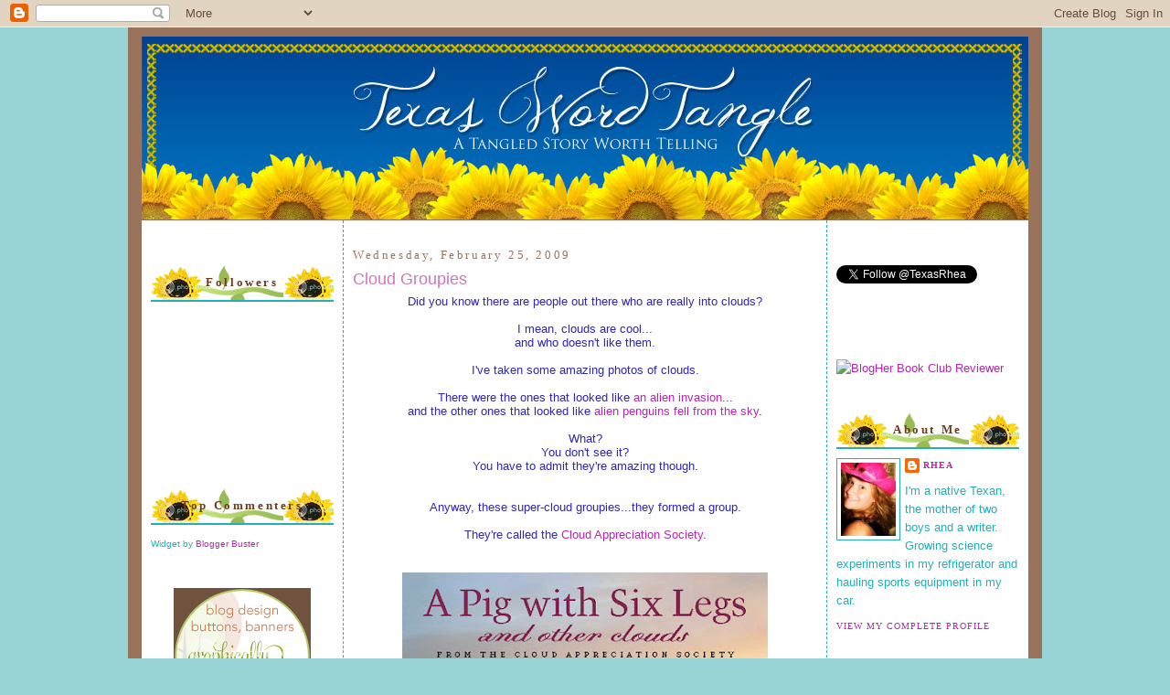

--- FILE ---
content_type: text/html; charset=UTF-8
request_url: https://texaswordtangle.blogspot.com/2009/02/cloud-groupies.html?showComment=1235665200000
body_size: 19775
content:
<!DOCTYPE html>
<html xmlns='http://www.w3.org/1999/xhtml' xmlns:b='http://www.google.com/2005/gml/b' xmlns:data='http://www.google.com/2005/gml/data' xmlns:expr='http://www.google.com/2005/gml/expr'>
<head>
<link href='https://www.blogger.com/static/v1/widgets/2944754296-widget_css_bundle.css' rel='stylesheet' type='text/css'/>
<meta content='text/html; charset=UTF-8' http-equiv='Content-Type'/>
<meta content='blogger' name='generator'/>
<link href='https://texaswordtangle.blogspot.com/favicon.ico' rel='icon' type='image/x-icon'/>
<link href='http://texaswordtangle.blogspot.com/2009/02/cloud-groupies.html' rel='canonical'/>
<link rel="alternate" type="application/atom+xml" title="Texas Word Tangle - Atom" href="https://texaswordtangle.blogspot.com/feeds/posts/default" />
<link rel="alternate" type="application/rss+xml" title="Texas Word Tangle - RSS" href="https://texaswordtangle.blogspot.com/feeds/posts/default?alt=rss" />
<link rel="service.post" type="application/atom+xml" title="Texas Word Tangle - Atom" href="https://www.blogger.com/feeds/8838173868484267731/posts/default" />

<link rel="alternate" type="application/atom+xml" title="Texas Word Tangle - Atom" href="https://texaswordtangle.blogspot.com/feeds/8589022161664559851/comments/default" />
<!--Can't find substitution for tag [blog.ieCssRetrofitLinks]-->
<link href='https://blogger.googleusercontent.com/img/b/R29vZ2xl/AVvXsEggXWjdhjwD-WnIptReRnrq62FQR_3rPNacX0fERIZMIR8R_QXr3U4KKH5LTtmN1lQ-0HFNPZSVqLCzD_m7VCvPechPXp4o32uzhCTvS7y-RjUVvPdXTdpiIkcxImc0Qo1gmgyT5IhZh-_K/s400/cloudbook.jpg' rel='image_src'/>
<meta content='http://texaswordtangle.blogspot.com/2009/02/cloud-groupies.html' property='og:url'/>
<meta content='Cloud Groupies' property='og:title'/>
<meta content='Did you know there are people out there who are really into clouds? I mean, clouds are cool... and who doesn&#39;t like them. I&#39;ve taken some am...' property='og:description'/>
<meta content='https://blogger.googleusercontent.com/img/b/R29vZ2xl/AVvXsEggXWjdhjwD-WnIptReRnrq62FQR_3rPNacX0fERIZMIR8R_QXr3U4KKH5LTtmN1lQ-0HFNPZSVqLCzD_m7VCvPechPXp4o32uzhCTvS7y-RjUVvPdXTdpiIkcxImc0Qo1gmgyT5IhZh-_K/w1200-h630-p-k-no-nu/cloudbook.jpg' property='og:image'/>
<title>Texas Word Tangle: Cloud Groupies</title>
<link href='http://picpanda.com/images/8kde50ptz6nmw0hw7yjc.ico' rel='shortcut icon' type='image/vnd.microsoft.icon'/>
<style id='page-skin-1' type='text/css'><!--
/*
-----------------------------------------------
Blogger Template Style
Name:     Minima
Designer: Douglas Bowman
Customized by: Graphically Designing
url:  http://www.graphicallydesigning.com/
----------------------------------------------- */
/* Variable definitions
====================
<Variable name="bgcolor" description="Page Background Color"
type="color" default="#fff">
<Variable name="textcolor" description="Text Color"
type="color" default="#333">
<Variable name="linkcolor" description="Link Color"
type="color" default="#58a">
<Variable name="pagetitlecolor" description="Blog Title Color"
type="color" default="#666">
<Variable name="descriptioncolor" description="Blog Description Color"
type="color" default="#999">
<Variable name="titlecolor" description="Post Title Color"
type="color" default="#c60">
<Variable name="bordercolor" description="Border Color"
type="color" default="#ccc">
<Variable name="sidebarcolor" description="Sidebar Title Color"
type="color" default="#999">
<Variable name="sidebartextcolor" description="Sidebar Text Color"
type="color" default="#666">
<Variable name="visitedlinkcolor" description="Visited Link Color"
type="color" default="#999">
<Variable name="bodyfont" description="Text Font"
type="font" default="normal normal 100% Georgia, Serif">
<Variable name="headerfont" description="Sidebar Title Font"
type="font"
default="normal normal 78% 'Trebuchet MS',Trebuchet,Arial,Verdana,Sans-serif">
<Variable name="pagetitlefont" description="Blog Title Font"
type="font"
default="normal normal 200% Georgia, Serif">
<Variable name="descriptionfont" description="Blog Description Font"
type="font"
default="normal normal 78% 'Trebuchet MS', Trebuchet, Arial, Verdana, Sans-serif">
<Variable name="postfooterfont" description="Post Footer Font"
type="font"
default="normal normal 78% 'Trebuchet MS', Trebuchet, Arial, Verdana, Sans-serif">
*/
/* Use this with templates/template-twocol.html */
body {
background: #98d3d5;
margin:0;
color:#3027b7;
font:x-small Georgia Serif;
font-size/* */:/**/small;
font-size: /**/small;
text-align: center;
}
a:link {
color:#b727ae;
text-decoration:none;
}
a:visited {
color:#99bb55;
text-decoration:none;
}
a:hover {
color:#cf76bd;
text-decoration:underline;
}
a img {
border-width:0;
}
/* Header
-----------------------------------------------
*/
#header-wrapper {
width:980px;
margin: 0 auto 0px;
}
#header-inner {
background-position: center;
margin-left: auto;
margin-right: auto;
height:459px;
}
#header {
background-image:url(https://lh3.googleusercontent.com/blogger_img_proxy/AEn0k_tTh0XuiZLPabkhg6krAfoHuJtNuXsLGB4k4syNUyFDYggCJcn8URQwqOufYMAXOGwylUxBkbvN0ap18nrt0wt-yxPajuDFqPaaDoni3bGTEA4b84EpeiS8PaCEXNFE6Z2H9YHLrEiZ3eMJdJCYq9mjsV7ewbqfUhDWWA=s0-d);
width: 970px;
height: 201px;
margin: auto auto 0px auto;
text-align: center;
color:#9a735c;
}
#header h1 {
margin:5px 5px 0;
padding:15px 20px .25em;
line-height:1.2em;
text-transform:uppercase;
letter-spacing:.2em;
font: normal normal 200% Trebuchet, Trebuchet MS, Arial, sans-serif;
display: none;
}
#header a {
color:#9a735c;
text-decoration:none;
}
#header a:hover {
color:#9a735c;
}
#header .description {
margin:0 5px 5px;
padding:0 20px 15px;
max-width:700px;
text-transform:uppercase;
letter-spacing:.2em;
line-height: 1.4em;
font: normal normal 78% 'Trebuchet MS', Trebuchet, Arial, Verdana, Sans-serif;
color: #b1d9dc;
}
#header img {
margin-left: auto;
margin-right: auto;
}
/* Outer-Wrapper
----------------------------------------------- */
#outer-wrapper {
background:#9a735c;
width: 980px;
margin:0 auto;
padding:10px;
text-align:left;
font: normal normal 100% Trebuchet, Trebuchet MS, Arial, sans-serif;
}
#main-wrapper {
background:#ffffff;
width: 508px;
padding: 10px;
border-left:1px dashed #27adb7;
border-right: 1px dashed #27adb7;
margin-left: 0px;
float: left;
word-wrap: break-word; /* fix for long text breaking sidebar float in IE */
overflow: hidden;     /* fix for long non-text content breaking IE sidebar float */
}
#sidebar-wrapper {
background:#ffffff;
margin:0px 5px 0px 0px;
padding:10px;
border:0px solid #27adb7;
width: 200px;
float: right;
word-wrap: break-word; /* fix for long text breaking sidebar float in IE */
overflow: hidden;      /* fix for long non-text content breaking IE sidebar float */
}
#secondsidebar-wrapper {
background:#ffffff;
margin:0px 0px 0px 5px;
padding:10px;
border:0px solid #27adb7;
width: 200px;
float: left;
word-wrap: break-word; /* fix for long text breaking sidebar float in IE */
overflow: hidden;     /* fix for long non-text content breaking IE sidebar float */
}
/* Headings
----------------------------------------------- */
h2 {
margin:1.5em 0 .75em;
background-image: url(https://lh3.googleusercontent.com/blogger_img_proxy/AEn0k_tnftQ3bd4_0y0JHk9X0TsO0pSCm-w-8ZXLgymCKwQgcv5ftVTbAYNlCwgBhFGikFqUU4xAESCPipJZKCyMdci9oJq6aYHf6GMd-UfoW7cyTHYKNPYUuywMTP8eskTxytyOrWWd1g=s0-d);
border-bottom: 2px solid #27adb7;
padding: 10px;
text-align:center;
font:normal bold 128% Georgia, Times, serif;
font-size:100%;
line-height: 1.4em;
letter-spacing:.2em;
color:#6f3c1b;
}
/* Posts
-----------------------------------------------
*/
h2.date-header {
font:normal normal 78% Georgia, Times, serif;
background:#ffffff;
border: 0px solid #faf8e6;
padding: 0px;
text-align:left;
font-size:100%;
margin:1.5em 0 .5em;
color:#9a735c;
}
.post {
margin:.5em 0 1.5em;
padding-bottom:1.5em;
}
.post h3 {
margin:.25em 0 0;
padding:0 0 4px;
font-size:140%;
font-weight:normal;
line-height:1.4em;
color:#cf76bd;
}
.post h3 a, .post h3 a:visited, .post h3 strong {
display:block;
text-decoration:none;
color:#cf76bd;
font-weight:normal;
}
.post h3 strong, .post h3 a:hover {
color:#3027b7;
}
.post p {
margin:0 0 .75em;
line-height:1.6em;
}
.post-footer {
margin: .75em 0;
color:#3027b7;
text-transform:uppercase;
letter-spacing:.1em;
font: normal normal 78% Georgia, Times, serif;
line-height: 1.4em;
}
.comment-link {
margin-left:.6em;
}
.post img {
padding:4px;
border:0px solid #ff934a;
}
.post blockquote {
margin:1em 20px;
background: #ffffff;
border: 2px solid #c0df77;
padding: 5px;
font-style:italic;
}
.post blockquote p {
margin:.75em 0;
}
/* Comments
----------------------------------------------- */
#comments h4 {
margin:1em 0;
font-weight: bold;
line-height: 1.4em;
text-transform:uppercase;
letter-spacing:.2em;
color: #6f3c1b;
}
#comments-block {
margin:1em 0 1.5em;
line-height:1.6em;
}
#comments-block .comment-author {
margin:.5em 0;
}
#comments-block .comment-body {
margin:.25em 0 0;
}
#comments-block .comment-footer {
margin:-.25em 0 2em;
line-height: 1.4em;
text-transform:uppercase;
letter-spacing:.1em;
}
#comments-block .comment-body p {
margin:0 0 .75em;
}
.deleted-comment {
font-style:italic;
color:gray;
}
#blog-pager-newer-link {
float: left;
}
#blog-pager-older-link {
float: right;
}
#blog-pager {
text-align: center;
}
.feed-links {
clear: both;
line-height: 2.5em;
}
/* Sidebar Content
----------------------------------------------- */
.sidebar {
color: #27adb7;
line-height: 1.5em;
}
.sidebar ul {
list-style:none;
margin:0 0 0;
padding:0 0 0;
}
.sidebar li {
margin:0;
padding:0 0 .25em 15px;
text-indent:-15px;
line-height:1.5em;
}
.sidebar .widget, .main .widget {
border-bottom:0px solid #ff934a;
margin:0 0 1.5em;
padding:0 0 1.5em;
}
.main .Blog {
border-bottom-width: 0;
}
/* Profile
----------------------------------------------- */
.profile-img {
float: left;
margin: 0 5px 5px 0;
padding: 4px;
border: 1px solid #27adb7;
}
.profile-data {
margin:0;
text-transform:uppercase;
letter-spacing:.1em;
font: normal normal 78% Georgia, Times, serif;
color: #6f3c1b;
font-weight: bold;
line-height: 1.6em;
}
.profile-datablock {
margin:.5em 0 .5em;
}
.profile-textblock {
margin: 0.5em 0;
line-height: 1.6em;
}
.profile-link {
font: normal normal 78% Georgia, Times, serif;
text-transform: uppercase;
letter-spacing: .1em;
}
/* Footer
----------------------------------------------- */
#footer {
width:660px;
clear:both;
margin:0 auto;
padding-top:15px;
line-height: 1.6em;
text-transform:uppercase;
letter-spacing:.1em;
text-align: center;
}
/** Page structure tweaks for layout editor wireframe */
body#layout #header {
margin-left: 0px;
margin-right: 0px;
}
body#layout #outer-wrapper,
body#layout #header-wrapper,
body#layout #footer {
width: 980px;
padding: 0px;
}
body#layout #main-wrapper {
width: 500px;
margin-left: 20px;
}
body#layout #sidebar-wrapper,
body#layout #newsidebar-wrapper {
width: 200px;
}
.separator {
background-image: url(https://lh3.googleusercontent.com/blogger_img_proxy/AEn0k_t9tURDAoEkS4eZm0wPd7E75xRPyah5vkYmuPi1q5Zq-Rgs0vd2sqgRXnQEbQbg9ny5l0I-meR9NLfrbpl6qH9pBSg4VXqOlOj0hXA1cWkDKi4_uAov3Da6-LOSi3LkPz_V=s0-d);
background-repeat: no-repeat;
background-position: center center;
height: 115px;
padding: 4px;
}

--></style>
<link href='https://www.blogger.com/dyn-css/authorization.css?targetBlogID=8838173868484267731&amp;zx=94c29998-fb97-4057-a71d-9ce455c9e4fd' media='none' onload='if(media!=&#39;all&#39;)media=&#39;all&#39;' rel='stylesheet'/><noscript><link href='https://www.blogger.com/dyn-css/authorization.css?targetBlogID=8838173868484267731&amp;zx=94c29998-fb97-4057-a71d-9ce455c9e4fd' rel='stylesheet'/></noscript>
<meta name='google-adsense-platform-account' content='ca-host-pub-1556223355139109'/>
<meta name='google-adsense-platform-domain' content='blogspot.com'/>

</head>
<body>
<div class='navbar section' id='navbar'><div class='widget Navbar' data-version='1' id='Navbar1'><script type="text/javascript">
    function setAttributeOnload(object, attribute, val) {
      if(window.addEventListener) {
        window.addEventListener('load',
          function(){ object[attribute] = val; }, false);
      } else {
        window.attachEvent('onload', function(){ object[attribute] = val; });
      }
    }
  </script>
<div id="navbar-iframe-container"></div>
<script type="text/javascript" src="https://apis.google.com/js/platform.js"></script>
<script type="text/javascript">
      gapi.load("gapi.iframes:gapi.iframes.style.bubble", function() {
        if (gapi.iframes && gapi.iframes.getContext) {
          gapi.iframes.getContext().openChild({
              url: 'https://www.blogger.com/navbar/8838173868484267731?po\x3d8589022161664559851\x26origin\x3dhttps://texaswordtangle.blogspot.com',
              where: document.getElementById("navbar-iframe-container"),
              id: "navbar-iframe"
          });
        }
      });
    </script><script type="text/javascript">
(function() {
var script = document.createElement('script');
script.type = 'text/javascript';
script.src = '//pagead2.googlesyndication.com/pagead/js/google_top_exp.js';
var head = document.getElementsByTagName('head')[0];
if (head) {
head.appendChild(script);
}})();
</script>
</div></div>
<div id='outer-wrapper'><div id='wrap2'>
<!-- skip links for text browsers -->
<span id='skiplinks' style='display:none;'>
<a href='#main'>skip to main </a> |
      <a href='#sidebar'>skip to sidebar</a>
</span>
<div id='header-wrapper'>
<div class='header section' id='header'><div class='widget Header' data-version='1' id='Header1'>
<div id='header-inner'>
<a href='https://texaswordtangle.blogspot.com/' style='display: block'>
<img alt='Texas Word Tangle' height='200px; ' id='Header1_headerimg' src='https://blogger.googleusercontent.com/img/b/R29vZ2xl/AVvXsEjA2q_Del6i8ocDjm0WG2lpEU9Ibiht08sdDnn2KMT1nUsx5OWgY6OdSTUgUqTKZh05xtSyAcvpgPWeCfAGN1yisTiduZ_vt8H-6d7LHQF6cxmly1lL_28Jtq7_yJ2vUzV2VUiEMRaEhVk7/s1600/Texas+Word+Tangle+Banner.jpeg' style='display: block' width='970px; '/>
</a>
</div>
</div></div>
</div>
<div id='content-wrapper'>
<div id='crosscol-wrapper' style='text-align:center'>
<div class='crosscol no-items section' id='crosscol'></div>
</div>
<div id='secondsidebar-wrapper'>
<div class='sidebar section' id='secondsidebar'><div class='widget HTML' data-version='1' id='HTML11'>
<div class='widget-content'>
<!-- BEGIN 160x600 MAIN AD-->
<script src="//ads.blogherads.com/39/3980/160a.js" type="text/javascript"></script>
</div>
<div class='clear'></div>
</div><div class='widget Followers' data-version='1' id='Followers1'>
<h2 class='title'>Followers</h2>
<div class='widget-content'>
<div id='Followers1-wrapper'>
<div style='margin-right:2px;'>
<div><script type="text/javascript" src="https://apis.google.com/js/platform.js"></script>
<div id="followers-iframe-container"></div>
<script type="text/javascript">
    window.followersIframe = null;
    function followersIframeOpen(url) {
      gapi.load("gapi.iframes", function() {
        if (gapi.iframes && gapi.iframes.getContext) {
          window.followersIframe = gapi.iframes.getContext().openChild({
            url: url,
            where: document.getElementById("followers-iframe-container"),
            messageHandlersFilter: gapi.iframes.CROSS_ORIGIN_IFRAMES_FILTER,
            messageHandlers: {
              '_ready': function(obj) {
                window.followersIframe.getIframeEl().height = obj.height;
              },
              'reset': function() {
                window.followersIframe.close();
                followersIframeOpen("https://www.blogger.com/followers/frame/8838173868484267731?colors\x3dCgt0cmFuc3BhcmVudBILdHJhbnNwYXJlbnQaByMyN2FkYjciByNiNzI3YWUqByNiMWQ5ZGMyByNjZjc2YmQ6ByMyN2FkYjdCByNiNzI3YWVKByNiMWQ5ZGNSByNiNzI3YWVaC3RyYW5zcGFyZW50\x26pageSize\x3d21\x26hl\x3den-US\x26origin\x3dhttps://texaswordtangle.blogspot.com");
              },
              'open': function(url) {
                window.followersIframe.close();
                followersIframeOpen(url);
              }
            }
          });
        }
      });
    }
    followersIframeOpen("https://www.blogger.com/followers/frame/8838173868484267731?colors\x3dCgt0cmFuc3BhcmVudBILdHJhbnNwYXJlbnQaByMyN2FkYjciByNiNzI3YWUqByNiMWQ5ZGMyByNjZjc2YmQ6ByMyN2FkYjdCByNiNzI3YWVKByNiMWQ5ZGNSByNiNzI3YWVaC3RyYW5zcGFyZW50\x26pageSize\x3d21\x26hl\x3den-US\x26origin\x3dhttps://texaswordtangle.blogspot.com");
  </script></div>
</div>
</div>
<div class='clear'></div>
</div>
</div><div class='widget HTML' data-version='1' id='HTML4'>
<h2 class='title'>Top Commenters</h2>
<div class='widget-content'>
<script type="text/javascript">
function pipeCallback(obj) {
 document.write('<ol>');
 var i;
 for (i = 0; i < obj.count ; i++)
 {
 var href = "'" + obj.value.items[i].link + "'";
 var item = "<li>" + "<a href=" + href + ">" + obj.value.items[i].title + "</a> </li>";
 document.write(item);
 }
 document.write('</ol>');
 }
 </script>
<script src="//pipes.yahoo.com/pipes/pipe.run?_render=json&amp;_callback=pipeCallback&amp;_id=720a4578c7b83dfce64615cb0ad3c642&amp;url=http://texaswordtangle.blogspot.com&amp;num=10&amp;filter=Rhea" type="text/javascript"></script>
<span style="font-size: 80%">Widget by <a href="http://www.bloggerbuster.com">Blogger Buster </a></span>
</div>
<div class='clear'></div>
</div><div class='widget HTML' data-version='1' id='HTML3'>
<div class='widget-content'>
<center><a href="http://www.graphicallydesigning.com"><img src="https://lh3.googleusercontent.com/blogger_img_proxy/AEn0k_tF55U_XrOjPxIXaheSBOqnsbhmMotu3uDazGnCRXWPuremudTmKc3CXg2Wl6OO5ODzw2ktUNuZHONo800aOpGfGY74aJ0fakPCLfeOlPOyE3zCyf8A5sPjdolVIFP5g7X1niAjWevoFBl0wQjj43v2N7co-A=s0-d"></a></center>
</div>
<div class='clear'></div>
</div><div class='widget HTML' data-version='1' id='HTML9'>
<div class='widget-content'>
<a href="http://thesecretisinthesauce.blogspot.com/"><img src="https://lh3.googleusercontent.com/blogger_img_proxy/AEn0k_sB61XuHLJgPGgKMPsc3nPR_mbAWlfxyT8Iy7RmDu1AB8Xp9tlK7ANGoLYfM24UD3abrqHKxHXZFUqCTJi1uQLYYFHFpixEq0bIdLylrlGQSHEaYLOtaGVT0CwmBcWCh7foFI6E-f7iyuLy=s0-d" source="blank"></a>
</div>
<div class='clear'></div>
</div><div class='widget BlogList' data-version='1' id='BlogList1'>
<h2 class='title'>Blog Roll</h2>
<div class='widget-content'>
<div class='blog-list-container' id='BlogList1_container'>
<ul id='BlogList1_blogs'>
</ul>
<div class='clear'></div>
</div>
</div>
</div></div>
</div>
<div id='main-wrapper'>
<div class='main section' id='main'><div class='widget Blog' data-version='1' id='Blog1'>
<div class='blog-posts hfeed'>

          <div class="date-outer">
        
<h2 class='date-header'><span>Wednesday, February 25, 2009</span></h2>

          <div class="date-posts">
        
<div class='post-outer'>
<div class='post hentry uncustomized-post-template'>
<a name='8589022161664559851'></a>
<h3 class='post-title entry-title'>
<a href='https://texaswordtangle.blogspot.com/2009/02/cloud-groupies.html'>Cloud Groupies</a>
</h3>
<div class='post-header-line-1'></div>
<div class='post-body entry-content'>
<div style="text-align: center;">Did you know there are people out there who are really into clouds?<br /><br />I mean, clouds are cool...<br />and who doesn't like them.<br /><br />I've taken some amazing photos of clouds.<br /><br />There were the ones that looked like <a href="http://texaswordtangle.blogspot.com/2008/11/alien-invasion-or-cold-front.html">an alien invasion</a>...<br />and the other ones that looked like <a href="http://texaswordtangle.blogspot.com/2008/12/alien-penguins-fell-from-sky.html">alien penguins fell from the sky</a>.<br /><br />What?<br />You don't see it?<br />You have to admit they're amazing though.<br /><br /><br />Anyway, these super-cloud groupies...they formed a group.<br /><br />They're called the <a href="http://cloudappreciationsociety.org/">Cloud Appreciation Society</a>.<br /><br /><br /><a href="https://blogger.googleusercontent.com/img/b/R29vZ2xl/AVvXsEggXWjdhjwD-WnIptReRnrq62FQR_3rPNacX0fERIZMIR8R_QXr3U4KKH5LTtmN1lQ-0HFNPZSVqLCzD_m7VCvPechPXp4o32uzhCTvS7y-RjUVvPdXTdpiIkcxImc0Qo1gmgyT5IhZh-_K/s1600-h/cloudbook.jpg" onblur="try {parent.deselectBloggerImageGracefully();} catch(e) {}"><img alt="" border="0" id="BLOGGER_PHOTO_ID_5306955001783674370" src="https://blogger.googleusercontent.com/img/b/R29vZ2xl/AVvXsEggXWjdhjwD-WnIptReRnrq62FQR_3rPNacX0fERIZMIR8R_QXr3U4KKH5LTtmN1lQ-0HFNPZSVqLCzD_m7VCvPechPXp4o32uzhCTvS7y-RjUVvPdXTdpiIkcxImc0Qo1gmgyT5IhZh-_K/s400/cloudbook.jpg" style="margin: 0px auto 10px; display: block; text-align: center; cursor: pointer; width: 400px; height: 312px;" /></a><br />As you can see, they sell books...and clothes and calendars.<br /><br />Here's their manifesto:<br /></div><br /><p style="text-align: center; color: rgb(102, 0, 204);"><span>The following is the Cloud Appreciation Society's declaration of principles:</span></p> <ul style="color: rgb(102, 0, 204);"><span><li>We believe that clouds are unjustly maligned and that life would be  immeasurably poorer without them.  </li><li>We think that they are Nature&#8217;s poetry, and the most egalitarian of her  displays, since everyone can have a fantastic view of them.  </li><li>We pledge to fight &#8216;blue-sky thinking&#8217; wherever we find it. Life would be  dull if we had to look up at cloudless monotony day after day.  </li><li>We seek to remind people that clouds are expressions of the atmosphere&#8217;s  moods, and can be read like those of a person&#8217;s countenance.  </li><li>Clouds are so commonplace that their beauty is often overlooked. They are  for dreamers and their contemplation benefits the soul. Indeed, all who consider  the shapes they see in them will save on psychoanalysis bills.  </li><li>And so we say to all who&#8217;ll listen: Look up, marvel at the ephemeral beauty,  and live life with your head in the clouds! </li></span></ul><br /><br /><div style="text-align: center;">They sound a little cloud-nutty, but ultimately, their message is nice.<br />They say, stop and look at the clouds and appreciate them.<br /><br />A more atmospheric version of "stop and smell the roses."<br /><br />Nature's tea leaves to read the atmosphere's moods?  I don't know...<br /><br />Go outside RIGHT NOW and look up.<br />Do you see clouds?<br />What do they look like to you?<br />Use your imagination, what shapes do you see?<br /><br /><span style="font-size:130%;"><span style="color: rgb(204, 51, 204);">Are you any kind of groupie?</span></span><br /><br /><a href="http://texaswordtangle.blogspot.com/2009/02/whale-tale.html">My mom</a> started writing this post, but I hijacked it and make it into my own.<br />hehe<br /><br />I'm crooked like that.<br /><br />And, if you're really into weather, supernatural and romance,<br />boy have I got a fun book series for you to read.<br /><br />The <a href="http://www.amazon.com/Ill-Wind-Weather-Warden-Book/dp/0451459520/ref=sr_1_1?ie=UTF8&amp;s=books&amp;qid=1235623125&amp;sr=1-1">Weather Warden</a> books.<br /><br /><br /></div><br /><a href="https://blogger.googleusercontent.com/img/b/R29vZ2xl/AVvXsEjjsE8l48VwSEgVB2JEUE1efjMDKeGhAPII8No4hVLn83gsBiPIlL7b5uy8WXvyW8iuQxvRUfF9TPtc1prh7MCSEdBaExfu06gSoXRClvPR-H8FTOTptAlkaNTZHYmmELhsqNmtRhNKO-ln/s1600-h/ww.jpeg" onblur="try {parent.deselectBloggerImageGracefully();} catch(e) {}"><img alt="" border="0" id="BLOGGER_PHOTO_ID_5306961226458632898" src="https://blogger.googleusercontent.com/img/b/R29vZ2xl/AVvXsEjjsE8l48VwSEgVB2JEUE1efjMDKeGhAPII8No4hVLn83gsBiPIlL7b5uy8WXvyW8iuQxvRUfF9TPtc1prh7MCSEdBaExfu06gSoXRClvPR-H8FTOTptAlkaNTZHYmmELhsqNmtRhNKO-ln/s400/ww.jpeg" style="margin: 0px auto 10px; display: block; text-align: center; cursor: pointer; width: 240px; height: 400px;" /></a><br /><br /><p style="text-align: center;"><img src="https://lh3.googleusercontent.com/blogger_img_proxy/AEn0k_t-vYN10w7H9Exc9AtDlsXvtiqjOpz1IaYsiIhrKDci_h5ySVkaju5qEnXpt5rGloKEShhe4F1l_uy0aLMygmcXOGopZ4Q0XbKev5pizqvSniDLKDj7s_HHeh1gmTpR7KMuAw=s0-d"></p>
<div style='clear: both;'></div>
</div>
<div class='post-footer'>
<div class='post-footer-line post-footer-line-1'>
<span class='post-author vcard'>
Posted by
<span class='fn'>Rhea</span>
</span>
<span class='post-timestamp'>
at
<a class='timestamp-link' href='https://texaswordtangle.blogspot.com/2009/02/cloud-groupies.html' rel='bookmark' title='permanent link'><abbr class='published' title='2009-02-25T22:08:00-06:00'>10:08&#8239;PM</abbr></a>
</span>
<span class='star-ratings'>
</span>
<span class='post-comment-link'>
</span>
<span class='post-backlinks post-comment-link'>
</span>
<span class='post-icons'>
<span class='item-action'>
<a href='https://www.blogger.com/email-post/8838173868484267731/8589022161664559851' title='Email Post'>
<img alt="" class="icon-action" src="//www.blogger.com/img/icon18_email.gif">
</a>
</span>
<span class='item-control blog-admin pid-1244926995'>
<a href='https://www.blogger.com/post-edit.g?blogID=8838173868484267731&postID=8589022161664559851&from=pencil' title='Edit Post'>
<img alt='' class='icon-action' height='18' src='https://resources.blogblog.com/img/icon18_edit_allbkg.gif' width='18'/>
</a>
</span>
</span>
</div>
<div class='post-footer-line post-footer-line-2'>
<span class='post-labels'>
Labels:
<a href='https://texaswordtangle.blogspot.com/search/label/cloud%20appreciation%20society' rel='tag'>cloud appreciation society</a>,
<a href='https://texaswordtangle.blogspot.com/search/label/clouds' rel='tag'>clouds</a>,
<a href='https://texaswordtangle.blogspot.com/search/label/guest%20blogging' rel='tag'>guest blogging</a>,
<a href='https://texaswordtangle.blogspot.com/search/label/Mom' rel='tag'>Mom</a>
</span>
</div>
<div class='post-footer-line post-footer-line-3'></div>
<div class='separator'></div>
</div>
</div>
<div class='comments' id='comments'>
<a name='comments'></a>
<h4>19 comments:</h4>
<div id='Blog1_comments-block-wrapper'>
<dl class='avatar-comment-indent' id='comments-block'>
<dt class='comment-author ' id='c58190317706071056'>
<a name='c58190317706071056'></a>
<div class="avatar-image-container avatar-stock"><span dir="ltr"><a href="https://www.blogger.com/profile/09542425639950850366" target="" rel="nofollow" onclick="" class="avatar-hovercard" id="av-58190317706071056-09542425639950850366"><img src="//www.blogger.com/img/blogger_logo_round_35.png" width="35" height="35" alt="" title="Unknown">

</a></span></div>
<a href='https://www.blogger.com/profile/09542425639950850366' rel='nofollow'>Unknown</a>
said...
</dt>
<dd class='comment-body' id='Blog1_cmt-58190317706071056'>
<p>
You found me out, I actually belong to the Cloud Appreciation Society!! LOL seriously!<BR/><BR/>I have their books, I carry my camera everywhere for sky piccies and am never happier than when there are a few clouds around. That's why I do Skywatch every week and drive the hubster nuts as we drive along, me muttering about the clouds :-)
</p>
</dd>
<dd class='comment-footer'>
<span class='comment-timestamp'>
<a href='https://texaswordtangle.blogspot.com/2009/02/cloud-groupies.html?showComment=1235624040000#c58190317706071056' title='comment permalink'>
February 25, 2009 at 10:54&#8239;PM
</a>
<span class='item-control blog-admin pid-1482412492'>
<a class='comment-delete' href='https://www.blogger.com/comment/delete/8838173868484267731/58190317706071056' title='Delete Comment'>
<img src='https://resources.blogblog.com/img/icon_delete13.gif'/>
</a>
</span>
</span>
</dd>
<dt class='comment-author ' id='c4754864064559083581'>
<a name='c4754864064559083581'></a>
<div class="avatar-image-container vcard"><span dir="ltr"><a href="https://www.blogger.com/profile/06278630444931205359" target="" rel="nofollow" onclick="" class="avatar-hovercard" id="av-4754864064559083581-06278630444931205359"><img src="https://resources.blogblog.com/img/blank.gif" width="35" height="35" class="delayLoad" style="display: none;" longdesc="//blogger.googleusercontent.com/img/b/R29vZ2xl/AVvXsEj5zg__LHT07fX0uTYGJlBaqRLDmtKEiwUpsc58Dq9BE4uZqqkPi-YdohVlRBy9gs8zz9KShsAGN8QbLnMazUMq8tz8o5314B3TR6zCKWI1aAdWwHF2K8sZ9nwNzOMy4MI/s45-c/3726261623_52819328ff_o.jpg" alt="" title="Cristin">

<noscript><img src="//blogger.googleusercontent.com/img/b/R29vZ2xl/AVvXsEj5zg__LHT07fX0uTYGJlBaqRLDmtKEiwUpsc58Dq9BE4uZqqkPi-YdohVlRBy9gs8zz9KShsAGN8QbLnMazUMq8tz8o5314B3TR6zCKWI1aAdWwHF2K8sZ9nwNzOMy4MI/s45-c/3726261623_52819328ff_o.jpg" width="35" height="35" class="photo" alt=""></noscript></a></span></div>
<a href='https://www.blogger.com/profile/06278630444931205359' rel='nofollow'>Cristin</a>
said...
</dt>
<dd class='comment-body' id='Blog1_cmt-4754864064559083581'>
<p>
I saw that cloud guy on a talk show once! I do like clouds.... I work with an annoying woman who brings in pictures of clouds all the time that are supposedly the 'angels' that follow her around... I just don't see it.
</p>
</dd>
<dd class='comment-footer'>
<span class='comment-timestamp'>
<a href='https://texaswordtangle.blogspot.com/2009/02/cloud-groupies.html?showComment=1235624640000#c4754864064559083581' title='comment permalink'>
February 25, 2009 at 11:04&#8239;PM
</a>
<span class='item-control blog-admin pid-1110632871'>
<a class='comment-delete' href='https://www.blogger.com/comment/delete/8838173868484267731/4754864064559083581' title='Delete Comment'>
<img src='https://resources.blogblog.com/img/icon_delete13.gif'/>
</a>
</span>
</span>
</dd>
<dt class='comment-author ' id='c4825183809907518972'>
<a name='c4825183809907518972'></a>
<div class="avatar-image-container vcard"><span dir="ltr"><a href="https://www.blogger.com/profile/00676304921678692393" target="" rel="nofollow" onclick="" class="avatar-hovercard" id="av-4825183809907518972-00676304921678692393"><img src="https://resources.blogblog.com/img/blank.gif" width="35" height="35" class="delayLoad" style="display: none;" longdesc="//blogger.googleusercontent.com/img/b/R29vZ2xl/AVvXsEiwAlGIXoHgI_1kWMlk4tRFfZAxgn8u2FfHU_0LQ7PTDt4900x7ZjbCDxwBeuryvINqd7DDhzGP6_KCRSD_8_daa-fKr5TR-LuQsAvM2DsPoVXLhvGTdATBEhEnYynJ2w/s45-c/sexyme.jpg" alt="" title="Jill">

<noscript><img src="//blogger.googleusercontent.com/img/b/R29vZ2xl/AVvXsEiwAlGIXoHgI_1kWMlk4tRFfZAxgn8u2FfHU_0LQ7PTDt4900x7ZjbCDxwBeuryvINqd7DDhzGP6_KCRSD_8_daa-fKr5TR-LuQsAvM2DsPoVXLhvGTdATBEhEnYynJ2w/s45-c/sexyme.jpg" width="35" height="35" class="photo" alt=""></noscript></a></span></div>
<a href='https://www.blogger.com/profile/00676304921678692393' rel='nofollow'>Jill</a>
said...
</dt>
<dd class='comment-body' id='Blog1_cmt-4825183809907518972'>
<p>
Hey.. your mom was doing a great job! :)<BR/>I love looking at clouds. When we are on a long car ride Alexa and I always look at the clouds... sometimes we find ourselves among the creatures of Jurassic Park!
</p>
</dd>
<dd class='comment-footer'>
<span class='comment-timestamp'>
<a href='https://texaswordtangle.blogspot.com/2009/02/cloud-groupies.html?showComment=1235648340000#c4825183809907518972' title='comment permalink'>
February 26, 2009 at 5:39&#8239;AM
</a>
<span class='item-control blog-admin pid-2147050222'>
<a class='comment-delete' href='https://www.blogger.com/comment/delete/8838173868484267731/4825183809907518972' title='Delete Comment'>
<img src='https://resources.blogblog.com/img/icon_delete13.gif'/>
</a>
</span>
</span>
</dd>
<dt class='comment-author ' id='c4361896643540453290'>
<a name='c4361896643540453290'></a>
<div class="avatar-image-container vcard"><span dir="ltr"><a href="https://www.blogger.com/profile/13655298574868899841" target="" rel="nofollow" onclick="" class="avatar-hovercard" id="av-4361896643540453290-13655298574868899841"><img src="https://resources.blogblog.com/img/blank.gif" width="35" height="35" class="delayLoad" style="display: none;" longdesc="//blogger.googleusercontent.com/img/b/R29vZ2xl/AVvXsEhuYiEo00rItXmUU1Y-5xZu9xJpejcNcIA1BmKjlNdPbDLiAESl5KQu6uX2xTRuyd-Z-EDOlffvbCVCp9mTIuAYUCo0ZpmLtT3M7reWQCYeyUQ9hsTCIOJRS0yyVpQ_/s45-c/PB010016.JPG" alt="" title="Shannon">

<noscript><img src="//blogger.googleusercontent.com/img/b/R29vZ2xl/AVvXsEhuYiEo00rItXmUU1Y-5xZu9xJpejcNcIA1BmKjlNdPbDLiAESl5KQu6uX2xTRuyd-Z-EDOlffvbCVCp9mTIuAYUCo0ZpmLtT3M7reWQCYeyUQ9hsTCIOJRS0yyVpQ_/s45-c/PB010016.JPG" width="35" height="35" class="photo" alt=""></noscript></a></span></div>
<a href='https://www.blogger.com/profile/13655298574868899841' rel='nofollow'>Shannon</a>
said...
</dt>
<dd class='comment-body' id='Blog1_cmt-4361896643540453290'>
<p>
"Cloud groupies"... seriously?!<BR/><BR/>Although the cover photo of the cloud-pig is pretty cool!
</p>
</dd>
<dd class='comment-footer'>
<span class='comment-timestamp'>
<a href='https://texaswordtangle.blogspot.com/2009/02/cloud-groupies.html?showComment=1235652780000#c4361896643540453290' title='comment permalink'>
February 26, 2009 at 6:53&#8239;AM
</a>
<span class='item-control blog-admin pid-1480148335'>
<a class='comment-delete' href='https://www.blogger.com/comment/delete/8838173868484267731/4361896643540453290' title='Delete Comment'>
<img src='https://resources.blogblog.com/img/icon_delete13.gif'/>
</a>
</span>
</span>
</dd>
<dt class='comment-author ' id='c2062382690943399359'>
<a name='c2062382690943399359'></a>
<div class="avatar-image-container vcard"><span dir="ltr"><a href="https://www.blogger.com/profile/00084508582913500810" target="" rel="nofollow" onclick="" class="avatar-hovercard" id="av-2062382690943399359-00084508582913500810"><img src="https://resources.blogblog.com/img/blank.gif" width="35" height="35" class="delayLoad" style="display: none;" longdesc="//blogger.googleusercontent.com/img/b/R29vZ2xl/AVvXsEg_9Z7Pr8SwbtcR59_tX2EyWsG0a7VxNuqd87GMWFZJhzcCnqaTr4z3K4PqgA6RCWhdGHZCusgn5OIulrSP5-20su_52hamuCN56QO-J3SH9KUFQYX5kC_i10Bj_lEjRw/s45-c/AshPict.jpg" alt="" title="Ash">

<noscript><img src="//blogger.googleusercontent.com/img/b/R29vZ2xl/AVvXsEg_9Z7Pr8SwbtcR59_tX2EyWsG0a7VxNuqd87GMWFZJhzcCnqaTr4z3K4PqgA6RCWhdGHZCusgn5OIulrSP5-20su_52hamuCN56QO-J3SH9KUFQYX5kC_i10Bj_lEjRw/s45-c/AshPict.jpg" width="35" height="35" class="photo" alt=""></noscript></a></span></div>
<a href='https://www.blogger.com/profile/00084508582913500810' rel='nofollow'>Ash</a>
said...
</dt>
<dd class='comment-body' id='Blog1_cmt-2062382690943399359'>
<p>
Shout out Sarah - I'm a member too!! (shut it Shannon)<BR/><BR/>Cloud Appreciation Society handshake, baby.<BR/><BR/>All the cool kids are doing it - Em
</p>
</dd>
<dd class='comment-footer'>
<span class='comment-timestamp'>
<a href='https://texaswordtangle.blogspot.com/2009/02/cloud-groupies.html?showComment=1235657760000#c2062382690943399359' title='comment permalink'>
February 26, 2009 at 8:16&#8239;AM
</a>
<span class='item-control blog-admin pid-1058265496'>
<a class='comment-delete' href='https://www.blogger.com/comment/delete/8838173868484267731/2062382690943399359' title='Delete Comment'>
<img src='https://resources.blogblog.com/img/icon_delete13.gif'/>
</a>
</span>
</span>
</dd>
<dt class='comment-author ' id='c5702554012925092608'>
<a name='c5702554012925092608'></a>
<div class="avatar-image-container vcard"><span dir="ltr"><a href="https://www.blogger.com/profile/12105680865517952148" target="" rel="nofollow" onclick="" class="avatar-hovercard" id="av-5702554012925092608-12105680865517952148"><img src="https://resources.blogblog.com/img/blank.gif" width="35" height="35" class="delayLoad" style="display: none;" longdesc="//blogger.googleusercontent.com/img/b/R29vZ2xl/AVvXsEgg5EiuxSDnHKiEhNsgyH6SAznMyd_wSHHt6v_AVqbkLS5cE50l_D9X8zTY4vRcpt_4mAGW-eZJftnrGY3AZsXFe2xZPJbaRQm44B3VRwdpU3vsup5fk-ZMBvbt0-GEMA/s45-c/SUTButtonNov2010LARGE.jpg" alt="" title="Screwed Up Texan">

<noscript><img src="//blogger.googleusercontent.com/img/b/R29vZ2xl/AVvXsEgg5EiuxSDnHKiEhNsgyH6SAznMyd_wSHHt6v_AVqbkLS5cE50l_D9X8zTY4vRcpt_4mAGW-eZJftnrGY3AZsXFe2xZPJbaRQm44B3VRwdpU3vsup5fk-ZMBvbt0-GEMA/s45-c/SUTButtonNov2010LARGE.jpg" width="35" height="35" class="photo" alt=""></noscript></a></span></div>
<a href='https://www.blogger.com/profile/12105680865517952148' rel='nofollow'>Screwed Up Texan</a>
said...
</dt>
<dd class='comment-body' id='Blog1_cmt-5702554012925092608'>
<p>
I'm a fossil freak! I collect marine fossils and sharks teetch as often as I can. Then again, screwed up things are expected of me.
</p>
</dd>
<dd class='comment-footer'>
<span class='comment-timestamp'>
<a href='https://texaswordtangle.blogspot.com/2009/02/cloud-groupies.html?showComment=1235658720000#c5702554012925092608' title='comment permalink'>
February 26, 2009 at 8:32&#8239;AM
</a>
<span class='item-control blog-admin pid-857642102'>
<a class='comment-delete' href='https://www.blogger.com/comment/delete/8838173868484267731/5702554012925092608' title='Delete Comment'>
<img src='https://resources.blogblog.com/img/icon_delete13.gif'/>
</a>
</span>
</span>
</dd>
<dt class='comment-author ' id='c3428886847376683788'>
<a name='c3428886847376683788'></a>
<div class="avatar-image-container vcard"><span dir="ltr"><a href="https://www.blogger.com/profile/00790341033920919000" target="" rel="nofollow" onclick="" class="avatar-hovercard" id="av-3428886847376683788-00790341033920919000"><img src="https://resources.blogblog.com/img/blank.gif" width="35" height="35" class="delayLoad" style="display: none;" longdesc="//blogger.googleusercontent.com/img/b/R29vZ2xl/AVvXsEhjt4MwBVBrhG6Ht0GsNHAhlhvvpLXm3rXPEPSfMEQ8EdVtiVNmDMsEIXI7on1BXGF98SbA5ifnKKvofP9gwjPsW33ngCXQzWHEBSUjLtu6ixknpxDvqmmegSNZNR2Iuw/s45-c/t1456367902_9349.jpg" alt="" title="Sprite&amp;#39;s Keeper">

<noscript><img src="//blogger.googleusercontent.com/img/b/R29vZ2xl/AVvXsEhjt4MwBVBrhG6Ht0GsNHAhlhvvpLXm3rXPEPSfMEQ8EdVtiVNmDMsEIXI7on1BXGF98SbA5ifnKKvofP9gwjPsW33ngCXQzWHEBSUjLtu6ixknpxDvqmmegSNZNR2Iuw/s45-c/t1456367902_9349.jpg" width="35" height="35" class="photo" alt=""></noscript></a></span></div>
<a href='https://www.blogger.com/profile/00790341033920919000' rel='nofollow'>Sprite&#39;s Keeper</a>
said...
</dt>
<dd class='comment-body' id='Blog1_cmt-3428886847376683788'>
<p>
There is nothing kosher about that first cloud.. :-)
</p>
</dd>
<dd class='comment-footer'>
<span class='comment-timestamp'>
<a href='https://texaswordtangle.blogspot.com/2009/02/cloud-groupies.html?showComment=1235661240000#c3428886847376683788' title='comment permalink'>
February 26, 2009 at 9:14&#8239;AM
</a>
<span class='item-control blog-admin pid-1827960911'>
<a class='comment-delete' href='https://www.blogger.com/comment/delete/8838173868484267731/3428886847376683788' title='Delete Comment'>
<img src='https://resources.blogblog.com/img/icon_delete13.gif'/>
</a>
</span>
</span>
</dd>
<dt class='comment-author ' id='c8029920911845397556'>
<a name='c8029920911845397556'></a>
<div class="avatar-image-container avatar-stock"><span dir="ltr"><img src="//resources.blogblog.com/img/blank.gif" width="35" height="35" alt="" title="Anonymous">

</span></div>
Anonymous
said...
</dt>
<dd class='comment-body' id='Blog1_cmt-8029920911845397556'>
<p>
Thanks for the SITS welcome. Love your blog! I'm following and will come back to read more when I have time.<BR/><BR/>Your header is sooo cute.
</p>
</dd>
<dd class='comment-footer'>
<span class='comment-timestamp'>
<a href='https://texaswordtangle.blogspot.com/2009/02/cloud-groupies.html?showComment=1235665200000#c8029920911845397556' title='comment permalink'>
February 26, 2009 at 10:20&#8239;AM
</a>
<span class='item-control blog-admin pid-1564616207'>
<a class='comment-delete' href='https://www.blogger.com/comment/delete/8838173868484267731/8029920911845397556' title='Delete Comment'>
<img src='https://resources.blogblog.com/img/icon_delete13.gif'/>
</a>
</span>
</span>
</dd>
<dt class='comment-author ' id='c3232570272643940169'>
<a name='c3232570272643940169'></a>
<div class="avatar-image-container vcard"><span dir="ltr"><a href="https://www.blogger.com/profile/16056327117924455147" target="" rel="nofollow" onclick="" class="avatar-hovercard" id="av-3232570272643940169-16056327117924455147"><img src="https://resources.blogblog.com/img/blank.gif" width="35" height="35" class="delayLoad" style="display: none;" longdesc="//blogger.googleusercontent.com/img/b/R29vZ2xl/AVvXsEg8KaixcqdaaiTpINddfEXMCjMVgUpMp7lPO6YxpJ_l85La6XufeW_3TAC-7Y-0ctEEi0Grj-UpUYbO-jIZTCJFjhFePxzKzvcp_Fb_B2zr8HhI42eE8yeye05vczRo8eE/s45-c/milkbones.jpg" alt="" title="Mama Dawg">

<noscript><img src="//blogger.googleusercontent.com/img/b/R29vZ2xl/AVvXsEg8KaixcqdaaiTpINddfEXMCjMVgUpMp7lPO6YxpJ_l85La6XufeW_3TAC-7Y-0ctEEi0Grj-UpUYbO-jIZTCJFjhFePxzKzvcp_Fb_B2zr8HhI42eE8yeye05vczRo8eE/s45-c/milkbones.jpg" width="35" height="35" class="photo" alt=""></noscript></a></span></div>
<a href='https://www.blogger.com/profile/16056327117924455147' rel='nofollow'>Mama Dawg</a>
said...
</dt>
<dd class='comment-body' id='Blog1_cmt-3232570272643940169'>
<p>
Thanks for the recommendation on the books and LOML and I quite frequently lay on the ground outside looking up at the clouds.
</p>
</dd>
<dd class='comment-footer'>
<span class='comment-timestamp'>
<a href='https://texaswordtangle.blogspot.com/2009/02/cloud-groupies.html?showComment=1235665440000#c3232570272643940169' title='comment permalink'>
February 26, 2009 at 10:24&#8239;AM
</a>
<span class='item-control blog-admin pid-1871522018'>
<a class='comment-delete' href='https://www.blogger.com/comment/delete/8838173868484267731/3232570272643940169' title='Delete Comment'>
<img src='https://resources.blogblog.com/img/icon_delete13.gif'/>
</a>
</span>
</span>
</dd>
<dt class='comment-author ' id='c216576997824966361'>
<a name='c216576997824966361'></a>
<div class="avatar-image-container vcard"><span dir="ltr"><a href="https://www.blogger.com/profile/12952616489949080213" target="" rel="nofollow" onclick="" class="avatar-hovercard" id="av-216576997824966361-12952616489949080213"><img src="https://resources.blogblog.com/img/blank.gif" width="35" height="35" class="delayLoad" style="display: none;" longdesc="//4.bp.blogspot.com/_xz-fHFhCYUk/S4m2aPYQ8tI/AAAAAAAAA4E/OPIQO2USwjQ/S45-s35/profile%2Bpic2.jpg" alt="" title="Mariah">

<noscript><img src="//4.bp.blogspot.com/_xz-fHFhCYUk/S4m2aPYQ8tI/AAAAAAAAA4E/OPIQO2USwjQ/S45-s35/profile%2Bpic2.jpg" width="35" height="35" class="photo" alt=""></noscript></a></span></div>
<a href='https://www.blogger.com/profile/12952616489949080213' rel='nofollow'>Mariah</a>
said...
</dt>
<dd class='comment-body' id='Blog1_cmt-216576997824966361'>
<p>
The declaration of principals is cracking me up!
</p>
</dd>
<dd class='comment-footer'>
<span class='comment-timestamp'>
<a href='https://texaswordtangle.blogspot.com/2009/02/cloud-groupies.html?showComment=1235668380000#c216576997824966361' title='comment permalink'>
February 26, 2009 at 11:13&#8239;AM
</a>
<span class='item-control blog-admin pid-1779725909'>
<a class='comment-delete' href='https://www.blogger.com/comment/delete/8838173868484267731/216576997824966361' title='Delete Comment'>
<img src='https://resources.blogblog.com/img/icon_delete13.gif'/>
</a>
</span>
</span>
</dd>
<dt class='comment-author ' id='c6745594194905807905'>
<a name='c6745594194905807905'></a>
<div class="avatar-image-container vcard"><span dir="ltr"><a href="https://www.blogger.com/profile/10399156539354549499" target="" rel="nofollow" onclick="" class="avatar-hovercard" id="av-6745594194905807905-10399156539354549499"><img src="https://resources.blogblog.com/img/blank.gif" width="35" height="35" class="delayLoad" style="display: none;" longdesc="//blogger.googleusercontent.com/img/b/R29vZ2xl/AVvXsEjsgV9N2hjh6RPE2RX2DM-i5Aeg0C5Urwto3gQeT0A26IW4N084TQe2U4kfgR1g3fTFWK9ZR1x_oYi_o1h0IYsLXVNvGv3CUF97XoHzqh2HOfl_e5LukRQEHbYpWqCm0g/s45-c/1109443462.jpg" alt="" title="Jen">

<noscript><img src="//blogger.googleusercontent.com/img/b/R29vZ2xl/AVvXsEjsgV9N2hjh6RPE2RX2DM-i5Aeg0C5Urwto3gQeT0A26IW4N084TQe2U4kfgR1g3fTFWK9ZR1x_oYi_o1h0IYsLXVNvGv3CUF97XoHzqh2HOfl_e5LukRQEHbYpWqCm0g/s45-c/1109443462.jpg" width="35" height="35" class="photo" alt=""></noscript></a></span></div>
<a href='https://www.blogger.com/profile/10399156539354549499' rel='nofollow'>Jen</a>
said...
</dt>
<dd class='comment-body' id='Blog1_cmt-6745594194905807905'>
<p>
I have never really been THAT into something to be a groupie. But I do like the cloud pictures and enjoy some good cloud gazing.<BR/>I am going to look into that book, it has peaked my interest.
</p>
</dd>
<dd class='comment-footer'>
<span class='comment-timestamp'>
<a href='https://texaswordtangle.blogspot.com/2009/02/cloud-groupies.html?showComment=1235670420000#c6745594194905807905' title='comment permalink'>
February 26, 2009 at 11:47&#8239;AM
</a>
<span class='item-control blog-admin pid-289004658'>
<a class='comment-delete' href='https://www.blogger.com/comment/delete/8838173868484267731/6745594194905807905' title='Delete Comment'>
<img src='https://resources.blogblog.com/img/icon_delete13.gif'/>
</a>
</span>
</span>
</dd>
<dt class='comment-author ' id='c6468432695798944360'>
<a name='c6468432695798944360'></a>
<div class="avatar-image-container avatar-stock"><span dir="ltr"><img src="//resources.blogblog.com/img/blank.gif" width="35" height="35" alt="" title="Anonymous">

</span></div>
Anonymous
said...
</dt>
<dd class='comment-body' id='Blog1_cmt-6468432695798944360'>
<p>
I do love clouds, but never knew there was a society for them.  Wow.  There was a really cool sky of clouds over the weekend in Frisco.  Hubby made me pull over so he could take a picture with his cell phone.
</p>
</dd>
<dd class='comment-footer'>
<span class='comment-timestamp'>
<a href='https://texaswordtangle.blogspot.com/2009/02/cloud-groupies.html?showComment=1235672340000#c6468432695798944360' title='comment permalink'>
February 26, 2009 at 12:19&#8239;PM
</a>
<span class='item-control blog-admin pid-1564616207'>
<a class='comment-delete' href='https://www.blogger.com/comment/delete/8838173868484267731/6468432695798944360' title='Delete Comment'>
<img src='https://resources.blogblog.com/img/icon_delete13.gif'/>
</a>
</span>
</span>
</dd>
<dt class='comment-author ' id='c8177205683908208651'>
<a name='c8177205683908208651'></a>
<div class="avatar-image-container vcard"><span dir="ltr"><a href="https://www.blogger.com/profile/10014244331752838359" target="" rel="nofollow" onclick="" class="avatar-hovercard" id="av-8177205683908208651-10014244331752838359"><img src="https://resources.blogblog.com/img/blank.gif" width="35" height="35" class="delayLoad" style="display: none;" longdesc="//blogger.googleusercontent.com/img/b/R29vZ2xl/AVvXsEj-EXknlCMCJ0MxRfxAu8hhAKC0SfvKZFBg0kqGYLa2hs8S-ZlyzZVWFVev9V77QVAPK20JbrDNA19e_YGdwOiH2ZNO_xQNCmJawbfHAQHcS-9FwAY6iUZM9gG2fC1IxvY/s45-c/*" alt="" title="Live.Love.Eat">

<noscript><img src="//blogger.googleusercontent.com/img/b/R29vZ2xl/AVvXsEj-EXknlCMCJ0MxRfxAu8hhAKC0SfvKZFBg0kqGYLa2hs8S-ZlyzZVWFVev9V77QVAPK20JbrDNA19e_YGdwOiH2ZNO_xQNCmJawbfHAQHcS-9FwAY6iUZM9gG2fC1IxvY/s45-c/*" width="35" height="35" class="photo" alt=""></noscript></a></span></div>
<a href='https://www.blogger.com/profile/10014244331752838359' rel='nofollow'>Live.Love.Eat</a>
said...
</dt>
<dd class='comment-body' id='Blog1_cmt-8177205683908208651'>
<p>
Wow, people love clouds that much huh?!<BR/>Not much of a groupie for anything, but I have a fascination &amp; love for quaint spots like B&amp;Bs and eateries. There&#39;s no real group that I am aware of.
</p>
</dd>
<dd class='comment-footer'>
<span class='comment-timestamp'>
<a href='https://texaswordtangle.blogspot.com/2009/02/cloud-groupies.html?showComment=1235687040000#c8177205683908208651' title='comment permalink'>
February 26, 2009 at 4:24&#8239;PM
</a>
<span class='item-control blog-admin pid-654613667'>
<a class='comment-delete' href='https://www.blogger.com/comment/delete/8838173868484267731/8177205683908208651' title='Delete Comment'>
<img src='https://resources.blogblog.com/img/icon_delete13.gif'/>
</a>
</span>
</span>
</dd>
<dt class='comment-author ' id='c3218909885070200974'>
<a name='c3218909885070200974'></a>
<div class="avatar-image-container avatar-stock"><span dir="ltr"><a href="https://www.blogger.com/profile/15815037247940459349" target="" rel="nofollow" onclick="" class="avatar-hovercard" id="av-3218909885070200974-15815037247940459349"><img src="//www.blogger.com/img/blogger_logo_round_35.png" width="35" height="35" alt="" title="Misty DawnS">

</a></span></div>
<a href='https://www.blogger.com/profile/15815037247940459349' rel='nofollow'>Misty DawnS</a>
said...
</dt>
<dd class='comment-body' id='Blog1_cmt-3218909885070200974'>
<p>
I'm gonna have nightmares tonight now... a pig with six legs?!?!  Geesh - have you ever read my pig story, Rhea? I don't do pigs - and now you're telling me there's six-legged ones!!! I'm sleeping with the light one - I'm tellin' ya.
</p>
</dd>
<dd class='comment-footer'>
<span class='comment-timestamp'>
<a href='https://texaswordtangle.blogspot.com/2009/02/cloud-groupies.html?showComment=1235698380000#c3218909885070200974' title='comment permalink'>
February 26, 2009 at 7:33&#8239;PM
</a>
<span class='item-control blog-admin pid-353756880'>
<a class='comment-delete' href='https://www.blogger.com/comment/delete/8838173868484267731/3218909885070200974' title='Delete Comment'>
<img src='https://resources.blogblog.com/img/icon_delete13.gif'/>
</a>
</span>
</span>
</dd>
<dt class='comment-author ' id='c4764027031665525219'>
<a name='c4764027031665525219'></a>
<div class="avatar-image-container avatar-stock"><span dir="ltr"><img src="//resources.blogblog.com/img/blank.gif" width="35" height="35" alt="" title="Anonymous">

</span></div>
Anonymous
said...
</dt>
<dd class='comment-body' id='Blog1_cmt-4764027031665525219'>
<p>
Thanks for stopping by my site and leaving me a note. I am looking forward to reading othe SITS bloggers.
</p>
</dd>
<dd class='comment-footer'>
<span class='comment-timestamp'>
<a href='https://texaswordtangle.blogspot.com/2009/02/cloud-groupies.html?showComment=1235701620000#c4764027031665525219' title='comment permalink'>
February 26, 2009 at 8:27&#8239;PM
</a>
<span class='item-control blog-admin pid-1564616207'>
<a class='comment-delete' href='https://www.blogger.com/comment/delete/8838173868484267731/4764027031665525219' title='Delete Comment'>
<img src='https://resources.blogblog.com/img/icon_delete13.gif'/>
</a>
</span>
</span>
</dd>
<dt class='comment-author ' id='c2664826248185767366'>
<a name='c2664826248185767366'></a>
<div class="avatar-image-container vcard"><span dir="ltr"><a href="https://www.blogger.com/profile/18223439935987831945" target="" rel="nofollow" onclick="" class="avatar-hovercard" id="av-2664826248185767366-18223439935987831945"><img src="https://resources.blogblog.com/img/blank.gif" width="35" height="35" class="delayLoad" style="display: none;" longdesc="//blogger.googleusercontent.com/img/b/R29vZ2xl/AVvXsEgwDTWTxeHNlI2-43MMuf9N29pg9z3HO6uf18znG4-hik0GzBaetdBLvHsa7DiaGhOc7JB_XIpnRVteJ59TUqR2WQe1KttMjH9YMbDsLE0V2BkzCXSo05Hxm93nwKZLyw/s45-c/711784478_sZT7W-XL.jpg" alt="" title="Grand Pooba">

<noscript><img src="//blogger.googleusercontent.com/img/b/R29vZ2xl/AVvXsEgwDTWTxeHNlI2-43MMuf9N29pg9z3HO6uf18znG4-hik0GzBaetdBLvHsa7DiaGhOc7JB_XIpnRVteJ59TUqR2WQe1KttMjH9YMbDsLE0V2BkzCXSo05Hxm93nwKZLyw/s45-c/711784478_sZT7W-XL.jpg" width="35" height="35" class="photo" alt=""></noscript></a></span></div>
<a href='https://www.blogger.com/profile/18223439935987831945' rel='nofollow'>Grand Pooba</a>
said...
</dt>
<dd class='comment-body' id='Blog1_cmt-2664826248185767366'>
<p>
I've never heard of such a society!  I haven't just layed outside and looked at the clouds for a long time!
</p>
</dd>
<dd class='comment-footer'>
<span class='comment-timestamp'>
<a href='https://texaswordtangle.blogspot.com/2009/02/cloud-groupies.html?showComment=1235708580000#c2664826248185767366' title='comment permalink'>
February 26, 2009 at 10:23&#8239;PM
</a>
<span class='item-control blog-admin pid-1873060925'>
<a class='comment-delete' href='https://www.blogger.com/comment/delete/8838173868484267731/2664826248185767366' title='Delete Comment'>
<img src='https://resources.blogblog.com/img/icon_delete13.gif'/>
</a>
</span>
</span>
</dd>
<dt class='comment-author ' id='c5719545754516073802'>
<a name='c5719545754516073802'></a>
<div class="avatar-image-container vcard"><span dir="ltr"><a href="https://www.blogger.com/profile/07011990752073017542" target="" rel="nofollow" onclick="" class="avatar-hovercard" id="av-5719545754516073802-07011990752073017542"><img src="https://resources.blogblog.com/img/blank.gif" width="35" height="35" class="delayLoad" style="display: none;" longdesc="//blogger.googleusercontent.com/img/b/R29vZ2xl/AVvXsEg3_3U8q-7fcZwWoRppp9SU-jSgBRiWZ6pqmdmKLDU_WN7enBzANJBIptBZn_jgnuoFd07vH7N7-AShr3JxVhOKL3-SDuQzM6yWCTQ325mLh9cPhsuJUglZdlWBMN4htQ/s45-c/DSCN1195.JPG" alt="" title="Justine">

<noscript><img src="//blogger.googleusercontent.com/img/b/R29vZ2xl/AVvXsEg3_3U8q-7fcZwWoRppp9SU-jSgBRiWZ6pqmdmKLDU_WN7enBzANJBIptBZn_jgnuoFd07vH7N7-AShr3JxVhOKL3-SDuQzM6yWCTQ325mLh9cPhsuJUglZdlWBMN4htQ/s45-c/DSCN1195.JPG" width="35" height="35" class="photo" alt=""></noscript></a></span></div>
<a href='https://www.blogger.com/profile/07011990752073017542' rel='nofollow'>Justine</a>
said...
</dt>
<dd class='comment-body' id='Blog1_cmt-5719545754516073802'>
<p>
Oh wow, that pig cloud really is amazing!  These people do sound a little freakish though.<BR/><BR/>Justine :o )
</p>
</dd>
<dd class='comment-footer'>
<span class='comment-timestamp'>
<a href='https://texaswordtangle.blogspot.com/2009/02/cloud-groupies.html?showComment=1235738700000#c5719545754516073802' title='comment permalink'>
February 27, 2009 at 6:45&#8239;AM
</a>
<span class='item-control blog-admin pid-1542024416'>
<a class='comment-delete' href='https://www.blogger.com/comment/delete/8838173868484267731/5719545754516073802' title='Delete Comment'>
<img src='https://resources.blogblog.com/img/icon_delete13.gif'/>
</a>
</span>
</span>
</dd>
<dt class='comment-author ' id='c3589511122230915888'>
<a name='c3589511122230915888'></a>
<div class="avatar-image-container avatar-stock"><span dir="ltr"><a href="https://www.blogger.com/profile/07162581667028276870" target="" rel="nofollow" onclick="" class="avatar-hovercard" id="av-3589511122230915888-07162581667028276870"><img src="//www.blogger.com/img/blogger_logo_round_35.png" width="35" height="35" alt="" title="lynette355">

</a></span></div>
<a href='https://www.blogger.com/profile/07162581667028276870' rel='nofollow'>lynette355</a>
said...
</dt>
<dd class='comment-body' id='Blog1_cmt-3589511122230915888'>
<p>
well i know how much i love looking at clouds and trying to see pictures.  some of us never grow up
</p>
</dd>
<dd class='comment-footer'>
<span class='comment-timestamp'>
<a href='https://texaswordtangle.blogspot.com/2009/02/cloud-groupies.html?showComment=1235741460000#c3589511122230915888' title='comment permalink'>
February 27, 2009 at 7:31&#8239;AM
</a>
<span class='item-control blog-admin pid-1280584015'>
<a class='comment-delete' href='https://www.blogger.com/comment/delete/8838173868484267731/3589511122230915888' title='Delete Comment'>
<img src='https://resources.blogblog.com/img/icon_delete13.gif'/>
</a>
</span>
</span>
</dd>
<dt class='comment-author ' id='c1700301171007175116'>
<a name='c1700301171007175116'></a>
<div class="avatar-image-container vcard"><span dir="ltr"><a href="https://www.blogger.com/profile/12099425493742842588" target="" rel="nofollow" onclick="" class="avatar-hovercard" id="av-1700301171007175116-12099425493742842588"><img src="https://resources.blogblog.com/img/blank.gif" width="35" height="35" class="delayLoad" style="display: none;" longdesc="//blogger.googleusercontent.com/img/b/R29vZ2xl/AVvXsEhpyxO51wFmYXtPsncuM-CJe66MWqL-LnMaWJv_5fkr-SUk0iX_s2Ba9iVNVfiZZ7Bed6t91BmmQAwC5LOKXVHDpkQipwqP-WMct5-IjrrDIdQjNfk5qHkrbaW-XOzGIPk/s45-c/Profile.jpg" alt="" title="Susie">

<noscript><img src="//blogger.googleusercontent.com/img/b/R29vZ2xl/AVvXsEhpyxO51wFmYXtPsncuM-CJe66MWqL-LnMaWJv_5fkr-SUk0iX_s2Ba9iVNVfiZZ7Bed6t91BmmQAwC5LOKXVHDpkQipwqP-WMct5-IjrrDIdQjNfk5qHkrbaW-XOzGIPk/s45-c/Profile.jpg" width="35" height="35" class="photo" alt=""></noscript></a></span></div>
<a href='https://www.blogger.com/profile/12099425493742842588' rel='nofollow'>Susie</a>
said...
</dt>
<dd class='comment-body' id='Blog1_cmt-1700301171007175116'>
<p>
Wow!! I didn't know such a thing existed. How cool:-)
</p>
</dd>
<dd class='comment-footer'>
<span class='comment-timestamp'>
<a href='https://texaswordtangle.blogspot.com/2009/02/cloud-groupies.html?showComment=1235745660000#c1700301171007175116' title='comment permalink'>
February 27, 2009 at 8:41&#8239;AM
</a>
<span class='item-control blog-admin pid-816383762'>
<a class='comment-delete' href='https://www.blogger.com/comment/delete/8838173868484267731/1700301171007175116' title='Delete Comment'>
<img src='https://resources.blogblog.com/img/icon_delete13.gif'/>
</a>
</span>
</span>
</dd>
</dl>
</div>
<p class='comment-footer'>
<a href='https://www.blogger.com/comment/fullpage/post/8838173868484267731/8589022161664559851' onclick='javascript:window.open(this.href, "bloggerPopup", "toolbar=0,location=0,statusbar=1,menubar=0,scrollbars=yes,width=640,height=500"); return false;'>Post a Comment</a>
</p>
</div>
</div>

        </div></div>
      
</div>
<div class='blog-pager' id='blog-pager'>
<span id='blog-pager-newer-link'>
<a class='blog-pager-newer-link' href='https://texaswordtangle.blogspot.com/2009/02/flower-fetish.html' id='Blog1_blog-pager-newer-link' title='Newer Post'>Newer Post</a>
</span>
<span id='blog-pager-older-link'>
<a class='blog-pager-older-link' href='https://texaswordtangle.blogspot.com/2009/02/whale-tale.html' id='Blog1_blog-pager-older-link' title='Older Post'>Older Post</a>
</span>
<a class='home-link' href='https://texaswordtangle.blogspot.com/'>Home</a>
</div>
<div class='clear'></div>
<div class='post-feeds'>
<div class='feed-links'>
Subscribe to:
<a class='feed-link' href='https://texaswordtangle.blogspot.com/feeds/8589022161664559851/comments/default' target='_blank' type='application/atom+xml'>Post Comments (Atom)</a>
</div>
</div>
</div></div>
</div>
<div id='sidebar-wrapper'>
<div class='sidebar section' id='sidebar'><div class='widget HTML' data-version='1' id='HTML10'>
<div class='widget-content'>
<div class="fb-subscribe" data-href="https://www.facebook.com/pages/Texas-Word-Tangle/170878346290859?ref=ts" data-show-faces="false" data-font="arial" data-width="450"></div>
</div>
<div class='clear'></div>
</div><div class='widget HTML' data-version='1' id='HTML5'>
<div class='widget-content'>
<a href="https://twitter.com/TexasRhea" class="twitter-follow-button" data-show-count="false">Follow @TexasRhea</a>
<script>!function(d,s,id){var js,fjs=d.getElementsByTagName(s)[0];if(!d.getElementById(id)){js=d.createElement(s);js.id=id;js.src="//platform.twitter.com/widgets.js";fjs.parentNode.insertBefore(js,fjs);}}(document,"script","twitter-wjs");</script>
</div>
<div class='clear'></div>
</div><div class='widget HTML' data-version='1' id='HTML7'>
<div class='widget-content'>
<!-- Site Meter -->
<script type="text/javascript" src="//s44.sitemeter.com/js/counter.js?site=s44thought">
</script>
<noscript>
<a href="http://s44.sitemeter.com/stats.asp?site=s44thought" target="_top">
<img src="https://lh3.googleusercontent.com/blogger_img_proxy/AEn0k_uJXpwHcDnJLmnMiy5nUSA0Xk8dzNBd8aK0j_5SbVIFOCwBbYjTQKPs6CNGKZxrz5C-WS9KUn_Zahmo5ZAmvCLCHgxwpvgwiO1ZyHF3JpwZg0gRChhe=s0-d" alt="Site Meter" border="0"></a>
</noscript>
<!-- Copyright (c)2009 Site Meter -->
</div>
<div class='clear'></div>
</div><div class='widget HTML' data-version='1' id='HTML13'>
<div class='widget-content'>
<!-- BEGIN BHBadge -->
<div class="bhbadge" id="bhbadge_BookClub" style="display: inline;"><a href="http://www.blogher.com/bookclub?from=bhbadge" target="_blank"><img src="https://lh3.googleusercontent.com/blogger_img_proxy/AEn0k_uB8B4_LnyWDcJLlci1uwdxFXXohs4Rk20jgo8bQi2JOCvWfTm1ccORdAeDstCbGnF8ohy7cBwhX7X4nJceuqvAfYZsqipS_CNDhUv29CksGOZoYWy_=s0-d" border="0" alt="BlogHer Book Club Reviewer" title="BlogHer Book Club Reviewer" width="160" height="150"></a></div>
<!-- END BHBadge -->
</div>
<div class='clear'></div>
</div><div class='widget Profile' data-version='1' id='Profile1'>
<h2>About Me</h2>
<div class='widget-content'>
<a href='https://www.blogger.com/profile/11027061380778030388'><img alt='My photo' class='profile-img' height='80' src='//blogger.googleusercontent.com/img/b/R29vZ2xl/AVvXsEg0vb1mqytwETrjdbW9trym1tQORn2PiIJolLWCiXUdG_FJoGtthnza5qZFjw1pS8LETrVJHiLBwwanDPKLmtghRplpPRHcbOFdDwoxV6t554sP8k4uTy6aHA60B1wEuA/s220/Rhea+Profile+Pic.bmp' width='60'/></a>
<dl class='profile-datablock'>
<dt class='profile-data'>
<a class='profile-name-link g-profile' href='https://www.blogger.com/profile/11027061380778030388' rel='author' style='background-image: url(//www.blogger.com/img/logo-16.png);'>
Rhea
</a>
</dt>
<dd class='profile-textblock'>I'm a native Texan, the mother of two boys and a writer. Growing science experiments in my refrigerator and hauling sports equipment in my car.</dd>
</dl>
<a class='profile-link' href='https://www.blogger.com/profile/11027061380778030388' rel='author'>View my complete profile</a>
<div class='clear'></div>
</div>
</div><div class='widget HTML' data-version='1' id='HTML2'>
<h2 class='title'>My Button</h2>
<div class='widget-content'>
Want a Texas Word Tangle Button?<br/>

<center><img src="https://lh3.googleusercontent.com/blogger_img_proxy/AEn0k_s8EEGCX80vezrMgEjj7XTi6RhxuCrLhDofhkNUz1-UX8c0-ek_MNsqykqWLnlQiu58td2m5H6bBGbFc2zxX4DjFF09vsDWZYC9OfjpJNBshGgooGXZlMJ1H3ggfb0vgE2XEttA=s0-d"></center><br/>

Just copy and paste the code below into an element in your sidebar:<br/><br/>

&#60;&#99;&#101;&#110;&#116;&#101;&#114;&#62;&#60;&#97;&#32;&#104;&#114;&#101;&#102;&#61;&#34;&#104;&#116;&#116;&#112;&#58;&#47;&#47;&#116;&#101;&#120;&#97;&#115;&#119;&#111;&#114;&#100;&#116;&#97;&#110;&#103;&#108;&#101;&#46;&#98;&#108;&#111;&#103;&#115;&#112;&#111;&#116;&#46;&#99;&#111;&#109;&#47;&#34;&#62;&#60;&#105;&#109;&#103;&#32;&#115;&#114;&#99;&#61;&#34;&#104;&#116;&#116;&#112;&#58;&#47;&#47;&#105;&#50;&#56;&#51;&#46;&#112;&#104;&#111;&#116;&#111;&#98;&#117;&#99;&#107;&#101;&#116;&#46;&#99;&#111;&#109;&#47;&#97;&#108;&#98;&#117;&#109;&#115;&#47;&#107;&#107;&#51;&#49;&#50;&#47;&#82;&#104;&#101;&#97;&#104;&#111;&#108;&#108;&#97;&#110;&#47;&#84;&#87;&#84;&#98;&#117;&#116;&#116;&#111;&#110;&#46;&#112;&#110;&#103;&#34;&#62;&#60;&#47;&#97;&#62;&#60;&#47;&#99;&#101;&#110;&#116;&#101;&#114;&#62;
</div>
<div class='clear'></div>
</div><div class='widget LinkList' data-version='1' id='LinkList1'>
<h2>Favorite Spots</h2>
<div class='widget-content'>
<ul>
<li><a href='http://www.allwriters.org/'>All Writers' Workshop</a></li>
<li><a href='http://www.amazon.com/'>Amazon</a></li>
<li><a href='http://www.dictionary.com/'>Dictionary</a></li>
<li><a href='http://www.npr.org/'>NPR</a></li>
<li><a href='http://www.shutterfly.com/'>Shutterfly</a></li>
<li><a href='http://www.splashmedia.com'>Splash Media</a></li>
<li><a href='http://www.istockphoto.com/'>istock photo</a></li>
</ul>
<div class='clear'></div>
</div>
</div><div class='widget BlogArchive' data-version='1' id='BlogArchive1'>
<h2>Blog Archive</h2>
<div class='widget-content'>
<div id='ArchiveList'>
<div id='BlogArchive1_ArchiveList'>
<ul class='hierarchy'>
<li class='archivedate collapsed'>
<a class='toggle' href='javascript:void(0)'>
<span class='zippy'>

        &#9658;&#160;
      
</span>
</a>
<a class='post-count-link' href='https://texaswordtangle.blogspot.com/2015/'>
2015
</a>
<span class='post-count' dir='ltr'>(2)</span>
<ul class='hierarchy'>
<li class='archivedate collapsed'>
<a class='toggle' href='javascript:void(0)'>
<span class='zippy'>

        &#9658;&#160;
      
</span>
</a>
<a class='post-count-link' href='https://texaswordtangle.blogspot.com/2015/04/'>
April
</a>
<span class='post-count' dir='ltr'>(2)</span>
</li>
</ul>
</li>
</ul>
<ul class='hierarchy'>
<li class='archivedate collapsed'>
<a class='toggle' href='javascript:void(0)'>
<span class='zippy'>

        &#9658;&#160;
      
</span>
</a>
<a class='post-count-link' href='https://texaswordtangle.blogspot.com/2013/'>
2013
</a>
<span class='post-count' dir='ltr'>(9)</span>
<ul class='hierarchy'>
<li class='archivedate collapsed'>
<a class='toggle' href='javascript:void(0)'>
<span class='zippy'>

        &#9658;&#160;
      
</span>
</a>
<a class='post-count-link' href='https://texaswordtangle.blogspot.com/2013/05/'>
May
</a>
<span class='post-count' dir='ltr'>(1)</span>
</li>
</ul>
<ul class='hierarchy'>
<li class='archivedate collapsed'>
<a class='toggle' href='javascript:void(0)'>
<span class='zippy'>

        &#9658;&#160;
      
</span>
</a>
<a class='post-count-link' href='https://texaswordtangle.blogspot.com/2013/03/'>
March
</a>
<span class='post-count' dir='ltr'>(1)</span>
</li>
</ul>
<ul class='hierarchy'>
<li class='archivedate collapsed'>
<a class='toggle' href='javascript:void(0)'>
<span class='zippy'>

        &#9658;&#160;
      
</span>
</a>
<a class='post-count-link' href='https://texaswordtangle.blogspot.com/2013/02/'>
February
</a>
<span class='post-count' dir='ltr'>(4)</span>
</li>
</ul>
<ul class='hierarchy'>
<li class='archivedate collapsed'>
<a class='toggle' href='javascript:void(0)'>
<span class='zippy'>

        &#9658;&#160;
      
</span>
</a>
<a class='post-count-link' href='https://texaswordtangle.blogspot.com/2013/01/'>
January
</a>
<span class='post-count' dir='ltr'>(3)</span>
</li>
</ul>
</li>
</ul>
<ul class='hierarchy'>
<li class='archivedate collapsed'>
<a class='toggle' href='javascript:void(0)'>
<span class='zippy'>

        &#9658;&#160;
      
</span>
</a>
<a class='post-count-link' href='https://texaswordtangle.blogspot.com/2012/'>
2012
</a>
<span class='post-count' dir='ltr'>(91)</span>
<ul class='hierarchy'>
<li class='archivedate collapsed'>
<a class='toggle' href='javascript:void(0)'>
<span class='zippy'>

        &#9658;&#160;
      
</span>
</a>
<a class='post-count-link' href='https://texaswordtangle.blogspot.com/2012/12/'>
December
</a>
<span class='post-count' dir='ltr'>(10)</span>
</li>
</ul>
<ul class='hierarchy'>
<li class='archivedate collapsed'>
<a class='toggle' href='javascript:void(0)'>
<span class='zippy'>

        &#9658;&#160;
      
</span>
</a>
<a class='post-count-link' href='https://texaswordtangle.blogspot.com/2012/11/'>
November
</a>
<span class='post-count' dir='ltr'>(20)</span>
</li>
</ul>
<ul class='hierarchy'>
<li class='archivedate collapsed'>
<a class='toggle' href='javascript:void(0)'>
<span class='zippy'>

        &#9658;&#160;
      
</span>
</a>
<a class='post-count-link' href='https://texaswordtangle.blogspot.com/2012/10/'>
October
</a>
<span class='post-count' dir='ltr'>(14)</span>
</li>
</ul>
<ul class='hierarchy'>
<li class='archivedate collapsed'>
<a class='toggle' href='javascript:void(0)'>
<span class='zippy'>

        &#9658;&#160;
      
</span>
</a>
<a class='post-count-link' href='https://texaswordtangle.blogspot.com/2012/09/'>
September
</a>
<span class='post-count' dir='ltr'>(8)</span>
</li>
</ul>
<ul class='hierarchy'>
<li class='archivedate collapsed'>
<a class='toggle' href='javascript:void(0)'>
<span class='zippy'>

        &#9658;&#160;
      
</span>
</a>
<a class='post-count-link' href='https://texaswordtangle.blogspot.com/2012/08/'>
August
</a>
<span class='post-count' dir='ltr'>(7)</span>
</li>
</ul>
<ul class='hierarchy'>
<li class='archivedate collapsed'>
<a class='toggle' href='javascript:void(0)'>
<span class='zippy'>

        &#9658;&#160;
      
</span>
</a>
<a class='post-count-link' href='https://texaswordtangle.blogspot.com/2012/07/'>
July
</a>
<span class='post-count' dir='ltr'>(5)</span>
</li>
</ul>
<ul class='hierarchy'>
<li class='archivedate collapsed'>
<a class='toggle' href='javascript:void(0)'>
<span class='zippy'>

        &#9658;&#160;
      
</span>
</a>
<a class='post-count-link' href='https://texaswordtangle.blogspot.com/2012/06/'>
June
</a>
<span class='post-count' dir='ltr'>(2)</span>
</li>
</ul>
<ul class='hierarchy'>
<li class='archivedate collapsed'>
<a class='toggle' href='javascript:void(0)'>
<span class='zippy'>

        &#9658;&#160;
      
</span>
</a>
<a class='post-count-link' href='https://texaswordtangle.blogspot.com/2012/05/'>
May
</a>
<span class='post-count' dir='ltr'>(3)</span>
</li>
</ul>
<ul class='hierarchy'>
<li class='archivedate collapsed'>
<a class='toggle' href='javascript:void(0)'>
<span class='zippy'>

        &#9658;&#160;
      
</span>
</a>
<a class='post-count-link' href='https://texaswordtangle.blogspot.com/2012/04/'>
April
</a>
<span class='post-count' dir='ltr'>(2)</span>
</li>
</ul>
<ul class='hierarchy'>
<li class='archivedate collapsed'>
<a class='toggle' href='javascript:void(0)'>
<span class='zippy'>

        &#9658;&#160;
      
</span>
</a>
<a class='post-count-link' href='https://texaswordtangle.blogspot.com/2012/03/'>
March
</a>
<span class='post-count' dir='ltr'>(7)</span>
</li>
</ul>
<ul class='hierarchy'>
<li class='archivedate collapsed'>
<a class='toggle' href='javascript:void(0)'>
<span class='zippy'>

        &#9658;&#160;
      
</span>
</a>
<a class='post-count-link' href='https://texaswordtangle.blogspot.com/2012/02/'>
February
</a>
<span class='post-count' dir='ltr'>(7)</span>
</li>
</ul>
<ul class='hierarchy'>
<li class='archivedate collapsed'>
<a class='toggle' href='javascript:void(0)'>
<span class='zippy'>

        &#9658;&#160;
      
</span>
</a>
<a class='post-count-link' href='https://texaswordtangle.blogspot.com/2012/01/'>
January
</a>
<span class='post-count' dir='ltr'>(6)</span>
</li>
</ul>
</li>
</ul>
<ul class='hierarchy'>
<li class='archivedate collapsed'>
<a class='toggle' href='javascript:void(0)'>
<span class='zippy'>

        &#9658;&#160;
      
</span>
</a>
<a class='post-count-link' href='https://texaswordtangle.blogspot.com/2011/'>
2011
</a>
<span class='post-count' dir='ltr'>(132)</span>
<ul class='hierarchy'>
<li class='archivedate collapsed'>
<a class='toggle' href='javascript:void(0)'>
<span class='zippy'>

        &#9658;&#160;
      
</span>
</a>
<a class='post-count-link' href='https://texaswordtangle.blogspot.com/2011/12/'>
December
</a>
<span class='post-count' dir='ltr'>(9)</span>
</li>
</ul>
<ul class='hierarchy'>
<li class='archivedate collapsed'>
<a class='toggle' href='javascript:void(0)'>
<span class='zippy'>

        &#9658;&#160;
      
</span>
</a>
<a class='post-count-link' href='https://texaswordtangle.blogspot.com/2011/11/'>
November
</a>
<span class='post-count' dir='ltr'>(30)</span>
</li>
</ul>
<ul class='hierarchy'>
<li class='archivedate collapsed'>
<a class='toggle' href='javascript:void(0)'>
<span class='zippy'>

        &#9658;&#160;
      
</span>
</a>
<a class='post-count-link' href='https://texaswordtangle.blogspot.com/2011/10/'>
October
</a>
<span class='post-count' dir='ltr'>(10)</span>
</li>
</ul>
<ul class='hierarchy'>
<li class='archivedate collapsed'>
<a class='toggle' href='javascript:void(0)'>
<span class='zippy'>

        &#9658;&#160;
      
</span>
</a>
<a class='post-count-link' href='https://texaswordtangle.blogspot.com/2011/09/'>
September
</a>
<span class='post-count' dir='ltr'>(6)</span>
</li>
</ul>
<ul class='hierarchy'>
<li class='archivedate collapsed'>
<a class='toggle' href='javascript:void(0)'>
<span class='zippy'>

        &#9658;&#160;
      
</span>
</a>
<a class='post-count-link' href='https://texaswordtangle.blogspot.com/2011/08/'>
August
</a>
<span class='post-count' dir='ltr'>(4)</span>
</li>
</ul>
<ul class='hierarchy'>
<li class='archivedate collapsed'>
<a class='toggle' href='javascript:void(0)'>
<span class='zippy'>

        &#9658;&#160;
      
</span>
</a>
<a class='post-count-link' href='https://texaswordtangle.blogspot.com/2011/07/'>
July
</a>
<span class='post-count' dir='ltr'>(6)</span>
</li>
</ul>
<ul class='hierarchy'>
<li class='archivedate collapsed'>
<a class='toggle' href='javascript:void(0)'>
<span class='zippy'>

        &#9658;&#160;
      
</span>
</a>
<a class='post-count-link' href='https://texaswordtangle.blogspot.com/2011/06/'>
June
</a>
<span class='post-count' dir='ltr'>(10)</span>
</li>
</ul>
<ul class='hierarchy'>
<li class='archivedate collapsed'>
<a class='toggle' href='javascript:void(0)'>
<span class='zippy'>

        &#9658;&#160;
      
</span>
</a>
<a class='post-count-link' href='https://texaswordtangle.blogspot.com/2011/05/'>
May
</a>
<span class='post-count' dir='ltr'>(12)</span>
</li>
</ul>
<ul class='hierarchy'>
<li class='archivedate collapsed'>
<a class='toggle' href='javascript:void(0)'>
<span class='zippy'>

        &#9658;&#160;
      
</span>
</a>
<a class='post-count-link' href='https://texaswordtangle.blogspot.com/2011/04/'>
April
</a>
<span class='post-count' dir='ltr'>(14)</span>
</li>
</ul>
<ul class='hierarchy'>
<li class='archivedate collapsed'>
<a class='toggle' href='javascript:void(0)'>
<span class='zippy'>

        &#9658;&#160;
      
</span>
</a>
<a class='post-count-link' href='https://texaswordtangle.blogspot.com/2011/03/'>
March
</a>
<span class='post-count' dir='ltr'>(13)</span>
</li>
</ul>
<ul class='hierarchy'>
<li class='archivedate collapsed'>
<a class='toggle' href='javascript:void(0)'>
<span class='zippy'>

        &#9658;&#160;
      
</span>
</a>
<a class='post-count-link' href='https://texaswordtangle.blogspot.com/2011/02/'>
February
</a>
<span class='post-count' dir='ltr'>(13)</span>
</li>
</ul>
<ul class='hierarchy'>
<li class='archivedate collapsed'>
<a class='toggle' href='javascript:void(0)'>
<span class='zippy'>

        &#9658;&#160;
      
</span>
</a>
<a class='post-count-link' href='https://texaswordtangle.blogspot.com/2011/01/'>
January
</a>
<span class='post-count' dir='ltr'>(5)</span>
</li>
</ul>
</li>
</ul>
<ul class='hierarchy'>
<li class='archivedate collapsed'>
<a class='toggle' href='javascript:void(0)'>
<span class='zippy'>

        &#9658;&#160;
      
</span>
</a>
<a class='post-count-link' href='https://texaswordtangle.blogspot.com/2010/'>
2010
</a>
<span class='post-count' dir='ltr'>(131)</span>
<ul class='hierarchy'>
<li class='archivedate collapsed'>
<a class='toggle' href='javascript:void(0)'>
<span class='zippy'>

        &#9658;&#160;
      
</span>
</a>
<a class='post-count-link' href='https://texaswordtangle.blogspot.com/2010/12/'>
December
</a>
<span class='post-count' dir='ltr'>(9)</span>
</li>
</ul>
<ul class='hierarchy'>
<li class='archivedate collapsed'>
<a class='toggle' href='javascript:void(0)'>
<span class='zippy'>

        &#9658;&#160;
      
</span>
</a>
<a class='post-count-link' href='https://texaswordtangle.blogspot.com/2010/11/'>
November
</a>
<span class='post-count' dir='ltr'>(24)</span>
</li>
</ul>
<ul class='hierarchy'>
<li class='archivedate collapsed'>
<a class='toggle' href='javascript:void(0)'>
<span class='zippy'>

        &#9658;&#160;
      
</span>
</a>
<a class='post-count-link' href='https://texaswordtangle.blogspot.com/2010/10/'>
October
</a>
<span class='post-count' dir='ltr'>(7)</span>
</li>
</ul>
<ul class='hierarchy'>
<li class='archivedate collapsed'>
<a class='toggle' href='javascript:void(0)'>
<span class='zippy'>

        &#9658;&#160;
      
</span>
</a>
<a class='post-count-link' href='https://texaswordtangle.blogspot.com/2010/09/'>
September
</a>
<span class='post-count' dir='ltr'>(8)</span>
</li>
</ul>
<ul class='hierarchy'>
<li class='archivedate collapsed'>
<a class='toggle' href='javascript:void(0)'>
<span class='zippy'>

        &#9658;&#160;
      
</span>
</a>
<a class='post-count-link' href='https://texaswordtangle.blogspot.com/2010/08/'>
August
</a>
<span class='post-count' dir='ltr'>(7)</span>
</li>
</ul>
<ul class='hierarchy'>
<li class='archivedate collapsed'>
<a class='toggle' href='javascript:void(0)'>
<span class='zippy'>

        &#9658;&#160;
      
</span>
</a>
<a class='post-count-link' href='https://texaswordtangle.blogspot.com/2010/07/'>
July
</a>
<span class='post-count' dir='ltr'>(14)</span>
</li>
</ul>
<ul class='hierarchy'>
<li class='archivedate collapsed'>
<a class='toggle' href='javascript:void(0)'>
<span class='zippy'>

        &#9658;&#160;
      
</span>
</a>
<a class='post-count-link' href='https://texaswordtangle.blogspot.com/2010/06/'>
June
</a>
<span class='post-count' dir='ltr'>(5)</span>
</li>
</ul>
<ul class='hierarchy'>
<li class='archivedate collapsed'>
<a class='toggle' href='javascript:void(0)'>
<span class='zippy'>

        &#9658;&#160;
      
</span>
</a>
<a class='post-count-link' href='https://texaswordtangle.blogspot.com/2010/05/'>
May
</a>
<span class='post-count' dir='ltr'>(6)</span>
</li>
</ul>
<ul class='hierarchy'>
<li class='archivedate collapsed'>
<a class='toggle' href='javascript:void(0)'>
<span class='zippy'>

        &#9658;&#160;
      
</span>
</a>
<a class='post-count-link' href='https://texaswordtangle.blogspot.com/2010/04/'>
April
</a>
<span class='post-count' dir='ltr'>(13)</span>
</li>
</ul>
<ul class='hierarchy'>
<li class='archivedate collapsed'>
<a class='toggle' href='javascript:void(0)'>
<span class='zippy'>

        &#9658;&#160;
      
</span>
</a>
<a class='post-count-link' href='https://texaswordtangle.blogspot.com/2010/03/'>
March
</a>
<span class='post-count' dir='ltr'>(8)</span>
</li>
</ul>
<ul class='hierarchy'>
<li class='archivedate collapsed'>
<a class='toggle' href='javascript:void(0)'>
<span class='zippy'>

        &#9658;&#160;
      
</span>
</a>
<a class='post-count-link' href='https://texaswordtangle.blogspot.com/2010/02/'>
February
</a>
<span class='post-count' dir='ltr'>(8)</span>
</li>
</ul>
<ul class='hierarchy'>
<li class='archivedate collapsed'>
<a class='toggle' href='javascript:void(0)'>
<span class='zippy'>

        &#9658;&#160;
      
</span>
</a>
<a class='post-count-link' href='https://texaswordtangle.blogspot.com/2010/01/'>
January
</a>
<span class='post-count' dir='ltr'>(22)</span>
</li>
</ul>
</li>
</ul>
<ul class='hierarchy'>
<li class='archivedate expanded'>
<a class='toggle' href='javascript:void(0)'>
<span class='zippy toggle-open'>

        &#9660;&#160;
      
</span>
</a>
<a class='post-count-link' href='https://texaswordtangle.blogspot.com/2009/'>
2009
</a>
<span class='post-count' dir='ltr'>(242)</span>
<ul class='hierarchy'>
<li class='archivedate collapsed'>
<a class='toggle' href='javascript:void(0)'>
<span class='zippy'>

        &#9658;&#160;
      
</span>
</a>
<a class='post-count-link' href='https://texaswordtangle.blogspot.com/2009/12/'>
December
</a>
<span class='post-count' dir='ltr'>(15)</span>
</li>
</ul>
<ul class='hierarchy'>
<li class='archivedate collapsed'>
<a class='toggle' href='javascript:void(0)'>
<span class='zippy'>

        &#9658;&#160;
      
</span>
</a>
<a class='post-count-link' href='https://texaswordtangle.blogspot.com/2009/11/'>
November
</a>
<span class='post-count' dir='ltr'>(16)</span>
</li>
</ul>
<ul class='hierarchy'>
<li class='archivedate collapsed'>
<a class='toggle' href='javascript:void(0)'>
<span class='zippy'>

        &#9658;&#160;
      
</span>
</a>
<a class='post-count-link' href='https://texaswordtangle.blogspot.com/2009/10/'>
October
</a>
<span class='post-count' dir='ltr'>(22)</span>
</li>
</ul>
<ul class='hierarchy'>
<li class='archivedate collapsed'>
<a class='toggle' href='javascript:void(0)'>
<span class='zippy'>

        &#9658;&#160;
      
</span>
</a>
<a class='post-count-link' href='https://texaswordtangle.blogspot.com/2009/09/'>
September
</a>
<span class='post-count' dir='ltr'>(28)</span>
</li>
</ul>
<ul class='hierarchy'>
<li class='archivedate collapsed'>
<a class='toggle' href='javascript:void(0)'>
<span class='zippy'>

        &#9658;&#160;
      
</span>
</a>
<a class='post-count-link' href='https://texaswordtangle.blogspot.com/2009/08/'>
August
</a>
<span class='post-count' dir='ltr'>(12)</span>
</li>
</ul>
<ul class='hierarchy'>
<li class='archivedate collapsed'>
<a class='toggle' href='javascript:void(0)'>
<span class='zippy'>

        &#9658;&#160;
      
</span>
</a>
<a class='post-count-link' href='https://texaswordtangle.blogspot.com/2009/07/'>
July
</a>
<span class='post-count' dir='ltr'>(9)</span>
</li>
</ul>
<ul class='hierarchy'>
<li class='archivedate collapsed'>
<a class='toggle' href='javascript:void(0)'>
<span class='zippy'>

        &#9658;&#160;
      
</span>
</a>
<a class='post-count-link' href='https://texaswordtangle.blogspot.com/2009/06/'>
June
</a>
<span class='post-count' dir='ltr'>(14)</span>
</li>
</ul>
<ul class='hierarchy'>
<li class='archivedate collapsed'>
<a class='toggle' href='javascript:void(0)'>
<span class='zippy'>

        &#9658;&#160;
      
</span>
</a>
<a class='post-count-link' href='https://texaswordtangle.blogspot.com/2009/05/'>
May
</a>
<span class='post-count' dir='ltr'>(23)</span>
</li>
</ul>
<ul class='hierarchy'>
<li class='archivedate collapsed'>
<a class='toggle' href='javascript:void(0)'>
<span class='zippy'>

        &#9658;&#160;
      
</span>
</a>
<a class='post-count-link' href='https://texaswordtangle.blogspot.com/2009/04/'>
April
</a>
<span class='post-count' dir='ltr'>(23)</span>
</li>
</ul>
<ul class='hierarchy'>
<li class='archivedate collapsed'>
<a class='toggle' href='javascript:void(0)'>
<span class='zippy'>

        &#9658;&#160;
      
</span>
</a>
<a class='post-count-link' href='https://texaswordtangle.blogspot.com/2009/03/'>
March
</a>
<span class='post-count' dir='ltr'>(27)</span>
</li>
</ul>
<ul class='hierarchy'>
<li class='archivedate expanded'>
<a class='toggle' href='javascript:void(0)'>
<span class='zippy toggle-open'>

        &#9660;&#160;
      
</span>
</a>
<a class='post-count-link' href='https://texaswordtangle.blogspot.com/2009/02/'>
February
</a>
<span class='post-count' dir='ltr'>(20)</span>
<ul class='posts'>
<li><a href='https://texaswordtangle.blogspot.com/2009/02/ladies-only.html'>Ladies Only</a></li>
<li><a href='https://texaswordtangle.blogspot.com/2009/02/flower-fetish.html'>Flower Fetish</a></li>
<li><a href='https://texaswordtangle.blogspot.com/2009/02/cloud-groupies.html'>Cloud Groupies</a></li>
<li><a href='https://texaswordtangle.blogspot.com/2009/02/whale-tale.html'>A Whale of a Tale</a></li>
<li><a href='https://texaswordtangle.blogspot.com/2009/02/barbies-thoughts-on-star-wars-gun-ship.html'>Barbie&#39;s thoughts on a Star Wars gun ship</a></li>
<li><a href='https://texaswordtangle.blogspot.com/2009/02/inflate-your-sac-to-show-you-love-me.html'>Inflate your sac to show you love me.</a></li>
<li><a href='https://texaswordtangle.blogspot.com/2009/02/one-title-can-say-it-all.html'>One title can say it all.</a></li>
<li><a href='https://texaswordtangle.blogspot.com/2009/02/im-not-really-talking-about-pancakes.html'>I&#39;m not really talking about Pancakes</a></li>
<li><a href='https://texaswordtangle.blogspot.com/2009/02/your-mommas-so-ugly-her-birth.html'>Your Momma&#39;s so ugly her birth certificate&#39;s an ap...</a></li>
<li><a href='https://texaswordtangle.blogspot.com/2009/02/id-like-to-see-barbie-do-this.html'>I&#39;d like to see Barbie do this.</a></li>
<li><a href='https://texaswordtangle.blogspot.com/2009/02/ketchup-holiday-drama-contest.html'>Ketchup, Holiday Drama &amp; a Contest</a></li>
<li><a href='https://texaswordtangle.blogspot.com/2009/02/not-valentines-post.html'>Not  a Valentine&#39;s post</a></li>
<li><a href='https://texaswordtangle.blogspot.com/2009/02/scalene-triangles-in-middle-east-need.html'>Scalene Triangles in the MIddle East need to take ...</a></li>
<li><a href='https://texaswordtangle.blogspot.com/2009/02/how-do-we-have-time-for-it-all.html'>How do we have time for it all?</a></li>
<li><a href='https://texaswordtangle.blogspot.com/2009/02/ill-get-back-to-you-as-soon-as-possible.html'>I&#39;ll get back to you as soon as possible</a></li>
<li><a href='https://texaswordtangle.blogspot.com/2009/02/unique-frog.html'>A Unique Frog</a></li>
<li><a href='https://texaswordtangle.blogspot.com/2009/02/nature-break.html'>Nature break</a></li>
<li><a href='https://texaswordtangle.blogspot.com/2009/02/answers.html'>Answers</a></li>
<li><a href='https://texaswordtangle.blogspot.com/2009/02/toys-mystery-photo-tour.html'>Toys  Mystery Photo Tour</a></li>
<li><a href='https://texaswordtangle.blogspot.com/2009/02/my-grandmother-bought-car-on-ebay.html'>My Grandmother bought a car on Ebay</a></li>
</ul>
</li>
</ul>
<ul class='hierarchy'>
<li class='archivedate collapsed'>
<a class='toggle' href='javascript:void(0)'>
<span class='zippy'>

        &#9658;&#160;
      
</span>
</a>
<a class='post-count-link' href='https://texaswordtangle.blogspot.com/2009/01/'>
January
</a>
<span class='post-count' dir='ltr'>(33)</span>
</li>
</ul>
</li>
</ul>
<ul class='hierarchy'>
<li class='archivedate collapsed'>
<a class='toggle' href='javascript:void(0)'>
<span class='zippy'>

        &#9658;&#160;
      
</span>
</a>
<a class='post-count-link' href='https://texaswordtangle.blogspot.com/2008/'>
2008
</a>
<span class='post-count' dir='ltr'>(398)</span>
<ul class='hierarchy'>
<li class='archivedate collapsed'>
<a class='toggle' href='javascript:void(0)'>
<span class='zippy'>

        &#9658;&#160;
      
</span>
</a>
<a class='post-count-link' href='https://texaswordtangle.blogspot.com/2008/12/'>
December
</a>
<span class='post-count' dir='ltr'>(30)</span>
</li>
</ul>
<ul class='hierarchy'>
<li class='archivedate collapsed'>
<a class='toggle' href='javascript:void(0)'>
<span class='zippy'>

        &#9658;&#160;
      
</span>
</a>
<a class='post-count-link' href='https://texaswordtangle.blogspot.com/2008/11/'>
November
</a>
<span class='post-count' dir='ltr'>(36)</span>
</li>
</ul>
<ul class='hierarchy'>
<li class='archivedate collapsed'>
<a class='toggle' href='javascript:void(0)'>
<span class='zippy'>

        &#9658;&#160;
      
</span>
</a>
<a class='post-count-link' href='https://texaswordtangle.blogspot.com/2008/10/'>
October
</a>
<span class='post-count' dir='ltr'>(38)</span>
</li>
</ul>
<ul class='hierarchy'>
<li class='archivedate collapsed'>
<a class='toggle' href='javascript:void(0)'>
<span class='zippy'>

        &#9658;&#160;
      
</span>
</a>
<a class='post-count-link' href='https://texaswordtangle.blogspot.com/2008/09/'>
September
</a>
<span class='post-count' dir='ltr'>(39)</span>
</li>
</ul>
<ul class='hierarchy'>
<li class='archivedate collapsed'>
<a class='toggle' href='javascript:void(0)'>
<span class='zippy'>

        &#9658;&#160;
      
</span>
</a>
<a class='post-count-link' href='https://texaswordtangle.blogspot.com/2008/08/'>
August
</a>
<span class='post-count' dir='ltr'>(38)</span>
</li>
</ul>
<ul class='hierarchy'>
<li class='archivedate collapsed'>
<a class='toggle' href='javascript:void(0)'>
<span class='zippy'>

        &#9658;&#160;
      
</span>
</a>
<a class='post-count-link' href='https://texaswordtangle.blogspot.com/2008/07/'>
July
</a>
<span class='post-count' dir='ltr'>(45)</span>
</li>
</ul>
<ul class='hierarchy'>
<li class='archivedate collapsed'>
<a class='toggle' href='javascript:void(0)'>
<span class='zippy'>

        &#9658;&#160;
      
</span>
</a>
<a class='post-count-link' href='https://texaswordtangle.blogspot.com/2008/06/'>
June
</a>
<span class='post-count' dir='ltr'>(40)</span>
</li>
</ul>
<ul class='hierarchy'>
<li class='archivedate collapsed'>
<a class='toggle' href='javascript:void(0)'>
<span class='zippy'>

        &#9658;&#160;
      
</span>
</a>
<a class='post-count-link' href='https://texaswordtangle.blogspot.com/2008/05/'>
May
</a>
<span class='post-count' dir='ltr'>(30)</span>
</li>
</ul>
<ul class='hierarchy'>
<li class='archivedate collapsed'>
<a class='toggle' href='javascript:void(0)'>
<span class='zippy'>

        &#9658;&#160;
      
</span>
</a>
<a class='post-count-link' href='https://texaswordtangle.blogspot.com/2008/04/'>
April
</a>
<span class='post-count' dir='ltr'>(48)</span>
</li>
</ul>
<ul class='hierarchy'>
<li class='archivedate collapsed'>
<a class='toggle' href='javascript:void(0)'>
<span class='zippy'>

        &#9658;&#160;
      
</span>
</a>
<a class='post-count-link' href='https://texaswordtangle.blogspot.com/2008/03/'>
March
</a>
<span class='post-count' dir='ltr'>(36)</span>
</li>
</ul>
<ul class='hierarchy'>
<li class='archivedate collapsed'>
<a class='toggle' href='javascript:void(0)'>
<span class='zippy'>

        &#9658;&#160;
      
</span>
</a>
<a class='post-count-link' href='https://texaswordtangle.blogspot.com/2008/02/'>
February
</a>
<span class='post-count' dir='ltr'>(15)</span>
</li>
</ul>
<ul class='hierarchy'>
<li class='archivedate collapsed'>
<a class='toggle' href='javascript:void(0)'>
<span class='zippy'>

        &#9658;&#160;
      
</span>
</a>
<a class='post-count-link' href='https://texaswordtangle.blogspot.com/2008/01/'>
January
</a>
<span class='post-count' dir='ltr'>(3)</span>
</li>
</ul>
</li>
</ul>
</div>
</div>
<div class='clear'></div>
</div>
</div><div class='widget Image' data-version='1' id='Image2'>
<h2>My Awards</h2>
<div class='widget-content'>
<a href='http://texaswordtangle.blogspot.com/2008/02/my-awards.html'>
<img alt='My Awards' height='200' id='Image2_img' src='https://blogger.googleusercontent.com/img/b/R29vZ2xl/AVvXsEifaENlAgWg8f90B4ybif7dj1pZPlhfNLAB9b8CxMfdP4d186tU9a7Ri2wS55WTuZfY883ScFVEBebtRj_LdAF-ayTf-j2SrbqeagrXwOV9wff061zBjL6R8LPnFQCG2280Vb3vMXt045mt/s200/cowboyboots.jpg' width='191'/>
</a>
<br/>
</div>
<div class='clear'></div>
</div></div>
</div>
<!-- spacer for skins that want sidebar and main to be the same height-->
<div class='clear'>&#160;</div>
</div>
<!-- end content-wrapper -->
<div id='footer-wrapper'>
<div class='footer section' id='footer'><div class='widget HTML' data-version='1' id='HTML1'>
<div class='widget-content'>
<!-- Site Meter -->
<script src="//s44.sitemeter.com/js/counter.js?site=s44thought" type="text/javascript">
</script>
<noscript>
<a href="http://s44.sitemeter.com/stats.asp?site=s44thought" target="_top">
<img border="0" alt="Site Meter" src="https://lh3.googleusercontent.com/blogger_img_proxy/AEn0k_uJXpwHcDnJLmnMiy5nUSA0Xk8dzNBd8aK0j_5SbVIFOCwBbYjTQKPs6CNGKZxrz5C-WS9KUn_Zahmo5ZAmvCLCHgxwpvgwiO1ZyHF3JpwZg0gRChhe=s0-d"></a>
</noscript>
<!-- Copyright (c)2006 Site Meter -->
</div>
<div class='clear'></div>
</div></div>
<p><center><font color='#ffffff'>Fueled by Blogger. Created for Rhea by <a href='http://www.graphicallydesigning.com/' style='color: #ffffff'>Graphically Designing</a> (&#169; 2007-2009). </font></center></p>
</div>
</div></div>
<!-- end outer-wrapper -->

<script type="text/javascript" src="https://www.blogger.com/static/v1/widgets/2028843038-widgets.js"></script>
<script type='text/javascript'>
window['__wavt'] = 'AOuZoY5pd2o-25DSIQ5JGskeqNGhMPPw8A:1768886946177';_WidgetManager._Init('//www.blogger.com/rearrange?blogID\x3d8838173868484267731','//texaswordtangle.blogspot.com/2009/02/cloud-groupies.html','8838173868484267731');
_WidgetManager._SetDataContext([{'name': 'blog', 'data': {'blogId': '8838173868484267731', 'title': 'Texas Word Tangle', 'url': 'https://texaswordtangle.blogspot.com/2009/02/cloud-groupies.html', 'canonicalUrl': 'http://texaswordtangle.blogspot.com/2009/02/cloud-groupies.html', 'homepageUrl': 'https://texaswordtangle.blogspot.com/', 'searchUrl': 'https://texaswordtangle.blogspot.com/search', 'canonicalHomepageUrl': 'http://texaswordtangle.blogspot.com/', 'blogspotFaviconUrl': 'https://texaswordtangle.blogspot.com/favicon.ico', 'bloggerUrl': 'https://www.blogger.com', 'hasCustomDomain': false, 'httpsEnabled': true, 'enabledCommentProfileImages': true, 'gPlusViewType': 'FILTERED_POSTMOD', 'adultContent': false, 'analyticsAccountNumber': '', 'encoding': 'UTF-8', 'locale': 'en-US', 'localeUnderscoreDelimited': 'en', 'languageDirection': 'ltr', 'isPrivate': false, 'isMobile': false, 'isMobileRequest': false, 'mobileClass': '', 'isPrivateBlog': false, 'isDynamicViewsAvailable': true, 'feedLinks': '\x3clink rel\x3d\x22alternate\x22 type\x3d\x22application/atom+xml\x22 title\x3d\x22Texas Word Tangle - Atom\x22 href\x3d\x22https://texaswordtangle.blogspot.com/feeds/posts/default\x22 /\x3e\n\x3clink rel\x3d\x22alternate\x22 type\x3d\x22application/rss+xml\x22 title\x3d\x22Texas Word Tangle - RSS\x22 href\x3d\x22https://texaswordtangle.blogspot.com/feeds/posts/default?alt\x3drss\x22 /\x3e\n\x3clink rel\x3d\x22service.post\x22 type\x3d\x22application/atom+xml\x22 title\x3d\x22Texas Word Tangle - Atom\x22 href\x3d\x22https://www.blogger.com/feeds/8838173868484267731/posts/default\x22 /\x3e\n\n\x3clink rel\x3d\x22alternate\x22 type\x3d\x22application/atom+xml\x22 title\x3d\x22Texas Word Tangle - Atom\x22 href\x3d\x22https://texaswordtangle.blogspot.com/feeds/8589022161664559851/comments/default\x22 /\x3e\n', 'meTag': '', 'adsenseHostId': 'ca-host-pub-1556223355139109', 'adsenseHasAds': false, 'adsenseAutoAds': false, 'boqCommentIframeForm': true, 'loginRedirectParam': '', 'view': '', 'dynamicViewsCommentsSrc': '//www.blogblog.com/dynamicviews/4224c15c4e7c9321/js/comments.js', 'dynamicViewsScriptSrc': '//www.blogblog.com/dynamicviews/6e0d22adcfa5abea', 'plusOneApiSrc': 'https://apis.google.com/js/platform.js', 'disableGComments': true, 'interstitialAccepted': false, 'sharing': {'platforms': [{'name': 'Get link', 'key': 'link', 'shareMessage': 'Get link', 'target': ''}, {'name': 'Facebook', 'key': 'facebook', 'shareMessage': 'Share to Facebook', 'target': 'facebook'}, {'name': 'BlogThis!', 'key': 'blogThis', 'shareMessage': 'BlogThis!', 'target': 'blog'}, {'name': 'X', 'key': 'twitter', 'shareMessage': 'Share to X', 'target': 'twitter'}, {'name': 'Pinterest', 'key': 'pinterest', 'shareMessage': 'Share to Pinterest', 'target': 'pinterest'}, {'name': 'Email', 'key': 'email', 'shareMessage': 'Email', 'target': 'email'}], 'disableGooglePlus': true, 'googlePlusShareButtonWidth': 0, 'googlePlusBootstrap': '\x3cscript type\x3d\x22text/javascript\x22\x3ewindow.___gcfg \x3d {\x27lang\x27: \x27en\x27};\x3c/script\x3e'}, 'hasCustomJumpLinkMessage': false, 'jumpLinkMessage': 'Read more', 'pageType': 'item', 'postId': '8589022161664559851', 'postImageThumbnailUrl': 'https://blogger.googleusercontent.com/img/b/R29vZ2xl/AVvXsEggXWjdhjwD-WnIptReRnrq62FQR_3rPNacX0fERIZMIR8R_QXr3U4KKH5LTtmN1lQ-0HFNPZSVqLCzD_m7VCvPechPXp4o32uzhCTvS7y-RjUVvPdXTdpiIkcxImc0Qo1gmgyT5IhZh-_K/s72-c/cloudbook.jpg', 'postImageUrl': 'https://blogger.googleusercontent.com/img/b/R29vZ2xl/AVvXsEggXWjdhjwD-WnIptReRnrq62FQR_3rPNacX0fERIZMIR8R_QXr3U4KKH5LTtmN1lQ-0HFNPZSVqLCzD_m7VCvPechPXp4o32uzhCTvS7y-RjUVvPdXTdpiIkcxImc0Qo1gmgyT5IhZh-_K/s400/cloudbook.jpg', 'pageName': 'Cloud Groupies', 'pageTitle': 'Texas Word Tangle: Cloud Groupies'}}, {'name': 'features', 'data': {}}, {'name': 'messages', 'data': {'edit': 'Edit', 'linkCopiedToClipboard': 'Link copied to clipboard!', 'ok': 'Ok', 'postLink': 'Post Link'}}, {'name': 'template', 'data': {'name': 'custom', 'localizedName': 'Custom', 'isResponsive': false, 'isAlternateRendering': false, 'isCustom': true}}, {'name': 'view', 'data': {'classic': {'name': 'classic', 'url': '?view\x3dclassic'}, 'flipcard': {'name': 'flipcard', 'url': '?view\x3dflipcard'}, 'magazine': {'name': 'magazine', 'url': '?view\x3dmagazine'}, 'mosaic': {'name': 'mosaic', 'url': '?view\x3dmosaic'}, 'sidebar': {'name': 'sidebar', 'url': '?view\x3dsidebar'}, 'snapshot': {'name': 'snapshot', 'url': '?view\x3dsnapshot'}, 'timeslide': {'name': 'timeslide', 'url': '?view\x3dtimeslide'}, 'isMobile': false, 'title': 'Cloud Groupies', 'description': 'Did you know there are people out there who are really into clouds? I mean, clouds are cool... and who doesn\x27t like them. I\x27ve taken some am...', 'featuredImage': 'https://blogger.googleusercontent.com/img/b/R29vZ2xl/AVvXsEggXWjdhjwD-WnIptReRnrq62FQR_3rPNacX0fERIZMIR8R_QXr3U4KKH5LTtmN1lQ-0HFNPZSVqLCzD_m7VCvPechPXp4o32uzhCTvS7y-RjUVvPdXTdpiIkcxImc0Qo1gmgyT5IhZh-_K/s400/cloudbook.jpg', 'url': 'https://texaswordtangle.blogspot.com/2009/02/cloud-groupies.html', 'type': 'item', 'isSingleItem': true, 'isMultipleItems': false, 'isError': false, 'isPage': false, 'isPost': true, 'isHomepage': false, 'isArchive': false, 'isLabelSearch': false, 'postId': 8589022161664559851}}]);
_WidgetManager._RegisterWidget('_NavbarView', new _WidgetInfo('Navbar1', 'navbar', document.getElementById('Navbar1'), {}, 'displayModeFull'));
_WidgetManager._RegisterWidget('_HeaderView', new _WidgetInfo('Header1', 'header', document.getElementById('Header1'), {}, 'displayModeFull'));
_WidgetManager._RegisterWidget('_HTMLView', new _WidgetInfo('HTML11', 'secondsidebar', document.getElementById('HTML11'), {}, 'displayModeFull'));
_WidgetManager._RegisterWidget('_FollowersView', new _WidgetInfo('Followers1', 'secondsidebar', document.getElementById('Followers1'), {}, 'displayModeFull'));
_WidgetManager._RegisterWidget('_HTMLView', new _WidgetInfo('HTML4', 'secondsidebar', document.getElementById('HTML4'), {}, 'displayModeFull'));
_WidgetManager._RegisterWidget('_HTMLView', new _WidgetInfo('HTML3', 'secondsidebar', document.getElementById('HTML3'), {}, 'displayModeFull'));
_WidgetManager._RegisterWidget('_HTMLView', new _WidgetInfo('HTML9', 'secondsidebar', document.getElementById('HTML9'), {}, 'displayModeFull'));
_WidgetManager._RegisterWidget('_BlogListView', new _WidgetInfo('BlogList1', 'secondsidebar', document.getElementById('BlogList1'), {'numItemsToShow': 0, 'totalItems': 0}, 'displayModeFull'));
_WidgetManager._RegisterWidget('_BlogView', new _WidgetInfo('Blog1', 'main', document.getElementById('Blog1'), {'cmtInteractionsEnabled': false, 'lightboxEnabled': true, 'lightboxModuleUrl': 'https://www.blogger.com/static/v1/jsbin/4049919853-lbx.js', 'lightboxCssUrl': 'https://www.blogger.com/static/v1/v-css/828616780-lightbox_bundle.css'}, 'displayModeFull'));
_WidgetManager._RegisterWidget('_HTMLView', new _WidgetInfo('HTML10', 'sidebar', document.getElementById('HTML10'), {}, 'displayModeFull'));
_WidgetManager._RegisterWidget('_HTMLView', new _WidgetInfo('HTML5', 'sidebar', document.getElementById('HTML5'), {}, 'displayModeFull'));
_WidgetManager._RegisterWidget('_HTMLView', new _WidgetInfo('HTML7', 'sidebar', document.getElementById('HTML7'), {}, 'displayModeFull'));
_WidgetManager._RegisterWidget('_HTMLView', new _WidgetInfo('HTML13', 'sidebar', document.getElementById('HTML13'), {}, 'displayModeFull'));
_WidgetManager._RegisterWidget('_ProfileView', new _WidgetInfo('Profile1', 'sidebar', document.getElementById('Profile1'), {}, 'displayModeFull'));
_WidgetManager._RegisterWidget('_HTMLView', new _WidgetInfo('HTML2', 'sidebar', document.getElementById('HTML2'), {}, 'displayModeFull'));
_WidgetManager._RegisterWidget('_LinkListView', new _WidgetInfo('LinkList1', 'sidebar', document.getElementById('LinkList1'), {}, 'displayModeFull'));
_WidgetManager._RegisterWidget('_BlogArchiveView', new _WidgetInfo('BlogArchive1', 'sidebar', document.getElementById('BlogArchive1'), {'languageDirection': 'ltr', 'loadingMessage': 'Loading\x26hellip;'}, 'displayModeFull'));
_WidgetManager._RegisterWidget('_ImageView', new _WidgetInfo('Image2', 'sidebar', document.getElementById('Image2'), {'resize': false}, 'displayModeFull'));
_WidgetManager._RegisterWidget('_HTMLView', new _WidgetInfo('HTML1', 'footer', document.getElementById('HTML1'), {}, 'displayModeFull'));
</script>
</body>
</html>